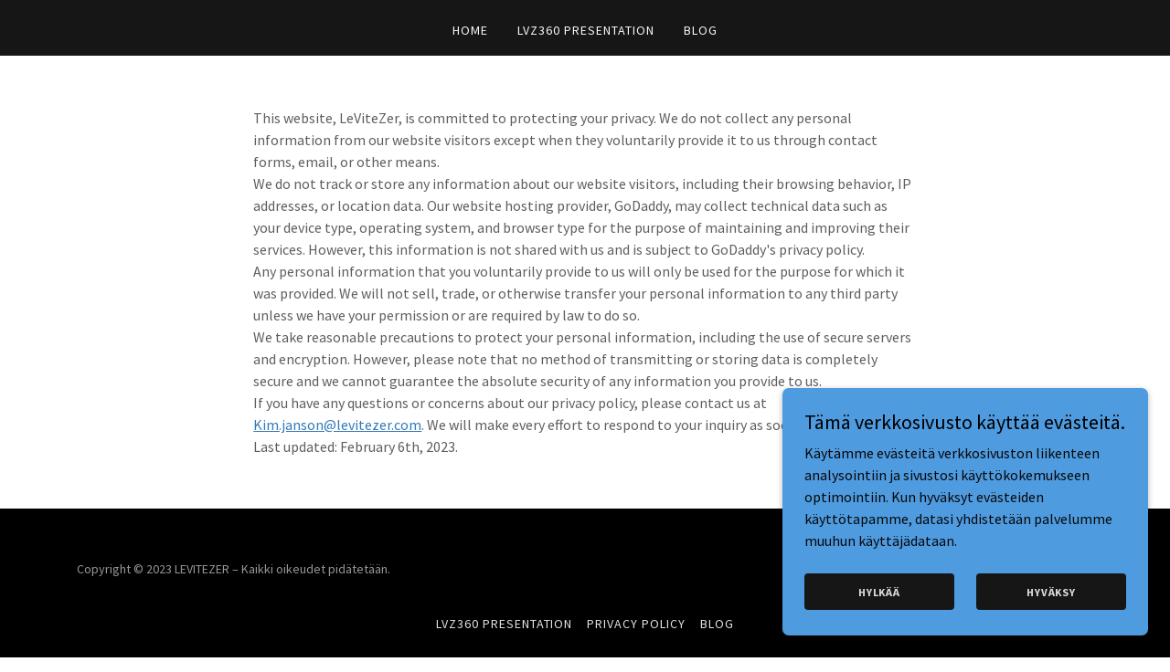

--- FILE ---
content_type: text/html;charset=utf-8
request_url: https://levitezer.com/privacy-policy
body_size: 11150
content:
<!DOCTYPE html><html lang="fi-FI"><head><link rel="icon" href="//img1.wsimg.com/isteam/ip/bbc8217d-510b-422e-bce6-e359138e3f13/favicon/1f03f1ff-7818-4d65-a99b-c473b9f1e304.png/:/rs=w:16,h:16,m" sizes="16x16"/><link rel="icon" href="//img1.wsimg.com/isteam/ip/bbc8217d-510b-422e-bce6-e359138e3f13/favicon/1f03f1ff-7818-4d65-a99b-c473b9f1e304.png/:/rs=w:24,h:24,m" sizes="24x24"/><link rel="icon" href="//img1.wsimg.com/isteam/ip/bbc8217d-510b-422e-bce6-e359138e3f13/favicon/1f03f1ff-7818-4d65-a99b-c473b9f1e304.png/:/rs=w:32,h:32,m" sizes="32x32"/><link rel="icon" href="//img1.wsimg.com/isteam/ip/bbc8217d-510b-422e-bce6-e359138e3f13/favicon/1f03f1ff-7818-4d65-a99b-c473b9f1e304.png/:/rs=w:48,h:48,m" sizes="48x48"/><link rel="icon" href="//img1.wsimg.com/isteam/ip/bbc8217d-510b-422e-bce6-e359138e3f13/favicon/1f03f1ff-7818-4d65-a99b-c473b9f1e304.png/:/rs=w:64,h:64,m" sizes="64x64"/><meta charSet="utf-8"/><meta http-equiv="X-UA-Compatible" content="IE=edge"/><meta name="viewport" content="width=device-width, initial-scale=1"/><title>LEVITEZER</title><meta name="author" content="LEVITEZER"/><meta name="generator" content="Starfield Technologies; Go Daddy Website Builder 8.0.0000"/><link rel="manifest" href="/manifest.webmanifest"/><link rel="apple-touch-icon" sizes="57x57" href="//img1.wsimg.com/isteam/ip/bbc8217d-510b-422e-bce6-e359138e3f13/favicon/1f03f1ff-7818-4d65-a99b-c473b9f1e304.png/:/rs=w:57,h:57,m"/><link rel="apple-touch-icon" sizes="60x60" href="//img1.wsimg.com/isteam/ip/bbc8217d-510b-422e-bce6-e359138e3f13/favicon/1f03f1ff-7818-4d65-a99b-c473b9f1e304.png/:/rs=w:60,h:60,m"/><link rel="apple-touch-icon" sizes="72x72" href="//img1.wsimg.com/isteam/ip/bbc8217d-510b-422e-bce6-e359138e3f13/favicon/1f03f1ff-7818-4d65-a99b-c473b9f1e304.png/:/rs=w:72,h:72,m"/><link rel="apple-touch-icon" sizes="114x114" href="//img1.wsimg.com/isteam/ip/bbc8217d-510b-422e-bce6-e359138e3f13/favicon/1f03f1ff-7818-4d65-a99b-c473b9f1e304.png/:/rs=w:114,h:114,m"/><link rel="apple-touch-icon" sizes="120x120" href="//img1.wsimg.com/isteam/ip/bbc8217d-510b-422e-bce6-e359138e3f13/favicon/1f03f1ff-7818-4d65-a99b-c473b9f1e304.png/:/rs=w:120,h:120,m"/><link rel="apple-touch-icon" sizes="144x144" href="//img1.wsimg.com/isteam/ip/bbc8217d-510b-422e-bce6-e359138e3f13/favicon/1f03f1ff-7818-4d65-a99b-c473b9f1e304.png/:/rs=w:144,h:144,m"/><link rel="apple-touch-icon" sizes="152x152" href="//img1.wsimg.com/isteam/ip/bbc8217d-510b-422e-bce6-e359138e3f13/favicon/1f03f1ff-7818-4d65-a99b-c473b9f1e304.png/:/rs=w:152,h:152,m"/><link rel="apple-touch-icon" sizes="180x180" href="//img1.wsimg.com/isteam/ip/bbc8217d-510b-422e-bce6-e359138e3f13/favicon/1f03f1ff-7818-4d65-a99b-c473b9f1e304.png/:/rs=w:180,h:180,m"/><meta property="og:url" content="https://levitezer.com/privacy-policy"/>
<meta property="og:site_name" content="LEVITEZER"/>
<meta property="og:title" content="LEVITEZER"/>
<meta property="og:type" content="website"/>
<meta property="og:image" content="https://img1.wsimg.com/isteam/ip/bbc8217d-510b-422e-bce6-e359138e3f13/LVZ360_3.jpg"/>
<meta property="og:locale" content="fi_FI"/>
<meta name="twitter:card" content="summary"/>
<meta name="twitter:title" content="LEVITEZER"/>
<meta name="twitter:image" content="https://img1.wsimg.com/isteam/ip/bbc8217d-510b-422e-bce6-e359138e3f13/LVZ360_3.jpg"/>
<meta name="twitter:image:alt" content="LEVITEZER"/>
<meta name="theme-color" content="#4f9be0"/><style data-inline-fonts>/* cyrillic */
@font-face {
  font-family: 'Playfair Display';
  font-style: normal;
  font-weight: 400;
  font-display: swap;
  src: url(https://img1.wsimg.com/gfonts/s/playfairdisplay/v40/nuFiD-vYSZviVYUb_rj3ij__anPXDTjYgFE_.woff2) format('woff2');
  unicode-range: U+0301, U+0400-045F, U+0490-0491, U+04B0-04B1, U+2116;
}
/* vietnamese */
@font-face {
  font-family: 'Playfair Display';
  font-style: normal;
  font-weight: 400;
  font-display: swap;
  src: url(https://img1.wsimg.com/gfonts/s/playfairdisplay/v40/nuFiD-vYSZviVYUb_rj3ij__anPXDTPYgFE_.woff2) format('woff2');
  unicode-range: U+0102-0103, U+0110-0111, U+0128-0129, U+0168-0169, U+01A0-01A1, U+01AF-01B0, U+0300-0301, U+0303-0304, U+0308-0309, U+0323, U+0329, U+1EA0-1EF9, U+20AB;
}
/* latin-ext */
@font-face {
  font-family: 'Playfair Display';
  font-style: normal;
  font-weight: 400;
  font-display: swap;
  src: url(https://img1.wsimg.com/gfonts/s/playfairdisplay/v40/nuFiD-vYSZviVYUb_rj3ij__anPXDTLYgFE_.woff2) format('woff2');
  unicode-range: U+0100-02BA, U+02BD-02C5, U+02C7-02CC, U+02CE-02D7, U+02DD-02FF, U+0304, U+0308, U+0329, U+1D00-1DBF, U+1E00-1E9F, U+1EF2-1EFF, U+2020, U+20A0-20AB, U+20AD-20C0, U+2113, U+2C60-2C7F, U+A720-A7FF;
}
/* latin */
@font-face {
  font-family: 'Playfair Display';
  font-style: normal;
  font-weight: 400;
  font-display: swap;
  src: url(https://img1.wsimg.com/gfonts/s/playfairdisplay/v40/nuFiD-vYSZviVYUb_rj3ij__anPXDTzYgA.woff2) format('woff2');
  unicode-range: U+0000-00FF, U+0131, U+0152-0153, U+02BB-02BC, U+02C6, U+02DA, U+02DC, U+0304, U+0308, U+0329, U+2000-206F, U+20AC, U+2122, U+2191, U+2193, U+2212, U+2215, U+FEFF, U+FFFD;
}
/* cyrillic */
@font-face {
  font-family: 'Playfair Display';
  font-style: normal;
  font-weight: 700;
  font-display: swap;
  src: url(https://img1.wsimg.com/gfonts/s/playfairdisplay/v40/nuFiD-vYSZviVYUb_rj3ij__anPXDTjYgFE_.woff2) format('woff2');
  unicode-range: U+0301, U+0400-045F, U+0490-0491, U+04B0-04B1, U+2116;
}
/* vietnamese */
@font-face {
  font-family: 'Playfair Display';
  font-style: normal;
  font-weight: 700;
  font-display: swap;
  src: url(https://img1.wsimg.com/gfonts/s/playfairdisplay/v40/nuFiD-vYSZviVYUb_rj3ij__anPXDTPYgFE_.woff2) format('woff2');
  unicode-range: U+0102-0103, U+0110-0111, U+0128-0129, U+0168-0169, U+01A0-01A1, U+01AF-01B0, U+0300-0301, U+0303-0304, U+0308-0309, U+0323, U+0329, U+1EA0-1EF9, U+20AB;
}
/* latin-ext */
@font-face {
  font-family: 'Playfair Display';
  font-style: normal;
  font-weight: 700;
  font-display: swap;
  src: url(https://img1.wsimg.com/gfonts/s/playfairdisplay/v40/nuFiD-vYSZviVYUb_rj3ij__anPXDTLYgFE_.woff2) format('woff2');
  unicode-range: U+0100-02BA, U+02BD-02C5, U+02C7-02CC, U+02CE-02D7, U+02DD-02FF, U+0304, U+0308, U+0329, U+1D00-1DBF, U+1E00-1E9F, U+1EF2-1EFF, U+2020, U+20A0-20AB, U+20AD-20C0, U+2113, U+2C60-2C7F, U+A720-A7FF;
}
/* latin */
@font-face {
  font-family: 'Playfair Display';
  font-style: normal;
  font-weight: 700;
  font-display: swap;
  src: url(https://img1.wsimg.com/gfonts/s/playfairdisplay/v40/nuFiD-vYSZviVYUb_rj3ij__anPXDTzYgA.woff2) format('woff2');
  unicode-range: U+0000-00FF, U+0131, U+0152-0153, U+02BB-02BC, U+02C6, U+02DA, U+02DC, U+0304, U+0308, U+0329, U+2000-206F, U+20AC, U+2122, U+2191, U+2193, U+2212, U+2215, U+FEFF, U+FFFD;
}
/* cyrillic */
@font-face {
  font-family: 'Playfair Display';
  font-style: normal;
  font-weight: 900;
  font-display: swap;
  src: url(https://img1.wsimg.com/gfonts/s/playfairdisplay/v40/nuFiD-vYSZviVYUb_rj3ij__anPXDTjYgFE_.woff2) format('woff2');
  unicode-range: U+0301, U+0400-045F, U+0490-0491, U+04B0-04B1, U+2116;
}
/* vietnamese */
@font-face {
  font-family: 'Playfair Display';
  font-style: normal;
  font-weight: 900;
  font-display: swap;
  src: url(https://img1.wsimg.com/gfonts/s/playfairdisplay/v40/nuFiD-vYSZviVYUb_rj3ij__anPXDTPYgFE_.woff2) format('woff2');
  unicode-range: U+0102-0103, U+0110-0111, U+0128-0129, U+0168-0169, U+01A0-01A1, U+01AF-01B0, U+0300-0301, U+0303-0304, U+0308-0309, U+0323, U+0329, U+1EA0-1EF9, U+20AB;
}
/* latin-ext */
@font-face {
  font-family: 'Playfair Display';
  font-style: normal;
  font-weight: 900;
  font-display: swap;
  src: url(https://img1.wsimg.com/gfonts/s/playfairdisplay/v40/nuFiD-vYSZviVYUb_rj3ij__anPXDTLYgFE_.woff2) format('woff2');
  unicode-range: U+0100-02BA, U+02BD-02C5, U+02C7-02CC, U+02CE-02D7, U+02DD-02FF, U+0304, U+0308, U+0329, U+1D00-1DBF, U+1E00-1E9F, U+1EF2-1EFF, U+2020, U+20A0-20AB, U+20AD-20C0, U+2113, U+2C60-2C7F, U+A720-A7FF;
}
/* latin */
@font-face {
  font-family: 'Playfair Display';
  font-style: normal;
  font-weight: 900;
  font-display: swap;
  src: url(https://img1.wsimg.com/gfonts/s/playfairdisplay/v40/nuFiD-vYSZviVYUb_rj3ij__anPXDTzYgA.woff2) format('woff2');
  unicode-range: U+0000-00FF, U+0131, U+0152-0153, U+02BB-02BC, U+02C6, U+02DA, U+02DC, U+0304, U+0308, U+0329, U+2000-206F, U+20AC, U+2122, U+2191, U+2193, U+2212, U+2215, U+FEFF, U+FFFD;
}

/* cyrillic-ext */
@font-face {
  font-family: 'Source Sans Pro';
  font-style: italic;
  font-weight: 300;
  font-display: swap;
  src: url(https://img1.wsimg.com/gfonts/s/sourcesanspro/v23/6xKwdSBYKcSV-LCoeQqfX1RYOo3qPZZMkidh18Smxg.woff2) format('woff2');
  unicode-range: U+0460-052F, U+1C80-1C8A, U+20B4, U+2DE0-2DFF, U+A640-A69F, U+FE2E-FE2F;
}
/* cyrillic */
@font-face {
  font-family: 'Source Sans Pro';
  font-style: italic;
  font-weight: 300;
  font-display: swap;
  src: url(https://img1.wsimg.com/gfonts/s/sourcesanspro/v23/6xKwdSBYKcSV-LCoeQqfX1RYOo3qPZZMkido18Smxg.woff2) format('woff2');
  unicode-range: U+0301, U+0400-045F, U+0490-0491, U+04B0-04B1, U+2116;
}
/* greek-ext */
@font-face {
  font-family: 'Source Sans Pro';
  font-style: italic;
  font-weight: 300;
  font-display: swap;
  src: url(https://img1.wsimg.com/gfonts/s/sourcesanspro/v23/6xKwdSBYKcSV-LCoeQqfX1RYOo3qPZZMkidg18Smxg.woff2) format('woff2');
  unicode-range: U+1F00-1FFF;
}
/* greek */
@font-face {
  font-family: 'Source Sans Pro';
  font-style: italic;
  font-weight: 300;
  font-display: swap;
  src: url(https://img1.wsimg.com/gfonts/s/sourcesanspro/v23/6xKwdSBYKcSV-LCoeQqfX1RYOo3qPZZMkidv18Smxg.woff2) format('woff2');
  unicode-range: U+0370-0377, U+037A-037F, U+0384-038A, U+038C, U+038E-03A1, U+03A3-03FF;
}
/* vietnamese */
@font-face {
  font-family: 'Source Sans Pro';
  font-style: italic;
  font-weight: 300;
  font-display: swap;
  src: url(https://img1.wsimg.com/gfonts/s/sourcesanspro/v23/6xKwdSBYKcSV-LCoeQqfX1RYOo3qPZZMkidj18Smxg.woff2) format('woff2');
  unicode-range: U+0102-0103, U+0110-0111, U+0128-0129, U+0168-0169, U+01A0-01A1, U+01AF-01B0, U+0300-0301, U+0303-0304, U+0308-0309, U+0323, U+0329, U+1EA0-1EF9, U+20AB;
}
/* latin-ext */
@font-face {
  font-family: 'Source Sans Pro';
  font-style: italic;
  font-weight: 300;
  font-display: swap;
  src: url(https://img1.wsimg.com/gfonts/s/sourcesanspro/v23/6xKwdSBYKcSV-LCoeQqfX1RYOo3qPZZMkidi18Smxg.woff2) format('woff2');
  unicode-range: U+0100-02BA, U+02BD-02C5, U+02C7-02CC, U+02CE-02D7, U+02DD-02FF, U+0304, U+0308, U+0329, U+1D00-1DBF, U+1E00-1E9F, U+1EF2-1EFF, U+2020, U+20A0-20AB, U+20AD-20C0, U+2113, U+2C60-2C7F, U+A720-A7FF;
}
/* latin */
@font-face {
  font-family: 'Source Sans Pro';
  font-style: italic;
  font-weight: 300;
  font-display: swap;
  src: url(https://img1.wsimg.com/gfonts/s/sourcesanspro/v23/6xKwdSBYKcSV-LCoeQqfX1RYOo3qPZZMkids18Q.woff2) format('woff2');
  unicode-range: U+0000-00FF, U+0131, U+0152-0153, U+02BB-02BC, U+02C6, U+02DA, U+02DC, U+0304, U+0308, U+0329, U+2000-206F, U+20AC, U+2122, U+2191, U+2193, U+2212, U+2215, U+FEFF, U+FFFD;
}
/* cyrillic-ext */
@font-face {
  font-family: 'Source Sans Pro';
  font-style: italic;
  font-weight: 400;
  font-display: swap;
  src: url(https://img1.wsimg.com/gfonts/s/sourcesanspro/v23/6xK1dSBYKcSV-LCoeQqfX1RYOo3qPZ7qsDJT9g.woff2) format('woff2');
  unicode-range: U+0460-052F, U+1C80-1C8A, U+20B4, U+2DE0-2DFF, U+A640-A69F, U+FE2E-FE2F;
}
/* cyrillic */
@font-face {
  font-family: 'Source Sans Pro';
  font-style: italic;
  font-weight: 400;
  font-display: swap;
  src: url(https://img1.wsimg.com/gfonts/s/sourcesanspro/v23/6xK1dSBYKcSV-LCoeQqfX1RYOo3qPZ7jsDJT9g.woff2) format('woff2');
  unicode-range: U+0301, U+0400-045F, U+0490-0491, U+04B0-04B1, U+2116;
}
/* greek-ext */
@font-face {
  font-family: 'Source Sans Pro';
  font-style: italic;
  font-weight: 400;
  font-display: swap;
  src: url(https://img1.wsimg.com/gfonts/s/sourcesanspro/v23/6xK1dSBYKcSV-LCoeQqfX1RYOo3qPZ7rsDJT9g.woff2) format('woff2');
  unicode-range: U+1F00-1FFF;
}
/* greek */
@font-face {
  font-family: 'Source Sans Pro';
  font-style: italic;
  font-weight: 400;
  font-display: swap;
  src: url(https://img1.wsimg.com/gfonts/s/sourcesanspro/v23/6xK1dSBYKcSV-LCoeQqfX1RYOo3qPZ7ksDJT9g.woff2) format('woff2');
  unicode-range: U+0370-0377, U+037A-037F, U+0384-038A, U+038C, U+038E-03A1, U+03A3-03FF;
}
/* vietnamese */
@font-face {
  font-family: 'Source Sans Pro';
  font-style: italic;
  font-weight: 400;
  font-display: swap;
  src: url(https://img1.wsimg.com/gfonts/s/sourcesanspro/v23/6xK1dSBYKcSV-LCoeQqfX1RYOo3qPZ7osDJT9g.woff2) format('woff2');
  unicode-range: U+0102-0103, U+0110-0111, U+0128-0129, U+0168-0169, U+01A0-01A1, U+01AF-01B0, U+0300-0301, U+0303-0304, U+0308-0309, U+0323, U+0329, U+1EA0-1EF9, U+20AB;
}
/* latin-ext */
@font-face {
  font-family: 'Source Sans Pro';
  font-style: italic;
  font-weight: 400;
  font-display: swap;
  src: url(https://img1.wsimg.com/gfonts/s/sourcesanspro/v23/6xK1dSBYKcSV-LCoeQqfX1RYOo3qPZ7psDJT9g.woff2) format('woff2');
  unicode-range: U+0100-02BA, U+02BD-02C5, U+02C7-02CC, U+02CE-02D7, U+02DD-02FF, U+0304, U+0308, U+0329, U+1D00-1DBF, U+1E00-1E9F, U+1EF2-1EFF, U+2020, U+20A0-20AB, U+20AD-20C0, U+2113, U+2C60-2C7F, U+A720-A7FF;
}
/* latin */
@font-face {
  font-family: 'Source Sans Pro';
  font-style: italic;
  font-weight: 400;
  font-display: swap;
  src: url(https://img1.wsimg.com/gfonts/s/sourcesanspro/v23/6xK1dSBYKcSV-LCoeQqfX1RYOo3qPZ7nsDI.woff2) format('woff2');
  unicode-range: U+0000-00FF, U+0131, U+0152-0153, U+02BB-02BC, U+02C6, U+02DA, U+02DC, U+0304, U+0308, U+0329, U+2000-206F, U+20AC, U+2122, U+2191, U+2193, U+2212, U+2215, U+FEFF, U+FFFD;
}
/* cyrillic-ext */
@font-face {
  font-family: 'Source Sans Pro';
  font-style: italic;
  font-weight: 700;
  font-display: swap;
  src: url(https://img1.wsimg.com/gfonts/s/sourcesanspro/v23/6xKwdSBYKcSV-LCoeQqfX1RYOo3qPZZclSdh18Smxg.woff2) format('woff2');
  unicode-range: U+0460-052F, U+1C80-1C8A, U+20B4, U+2DE0-2DFF, U+A640-A69F, U+FE2E-FE2F;
}
/* cyrillic */
@font-face {
  font-family: 'Source Sans Pro';
  font-style: italic;
  font-weight: 700;
  font-display: swap;
  src: url(https://img1.wsimg.com/gfonts/s/sourcesanspro/v23/6xKwdSBYKcSV-LCoeQqfX1RYOo3qPZZclSdo18Smxg.woff2) format('woff2');
  unicode-range: U+0301, U+0400-045F, U+0490-0491, U+04B0-04B1, U+2116;
}
/* greek-ext */
@font-face {
  font-family: 'Source Sans Pro';
  font-style: italic;
  font-weight: 700;
  font-display: swap;
  src: url(https://img1.wsimg.com/gfonts/s/sourcesanspro/v23/6xKwdSBYKcSV-LCoeQqfX1RYOo3qPZZclSdg18Smxg.woff2) format('woff2');
  unicode-range: U+1F00-1FFF;
}
/* greek */
@font-face {
  font-family: 'Source Sans Pro';
  font-style: italic;
  font-weight: 700;
  font-display: swap;
  src: url(https://img1.wsimg.com/gfonts/s/sourcesanspro/v23/6xKwdSBYKcSV-LCoeQqfX1RYOo3qPZZclSdv18Smxg.woff2) format('woff2');
  unicode-range: U+0370-0377, U+037A-037F, U+0384-038A, U+038C, U+038E-03A1, U+03A3-03FF;
}
/* vietnamese */
@font-face {
  font-family: 'Source Sans Pro';
  font-style: italic;
  font-weight: 700;
  font-display: swap;
  src: url(https://img1.wsimg.com/gfonts/s/sourcesanspro/v23/6xKwdSBYKcSV-LCoeQqfX1RYOo3qPZZclSdj18Smxg.woff2) format('woff2');
  unicode-range: U+0102-0103, U+0110-0111, U+0128-0129, U+0168-0169, U+01A0-01A1, U+01AF-01B0, U+0300-0301, U+0303-0304, U+0308-0309, U+0323, U+0329, U+1EA0-1EF9, U+20AB;
}
/* latin-ext */
@font-face {
  font-family: 'Source Sans Pro';
  font-style: italic;
  font-weight: 700;
  font-display: swap;
  src: url(https://img1.wsimg.com/gfonts/s/sourcesanspro/v23/6xKwdSBYKcSV-LCoeQqfX1RYOo3qPZZclSdi18Smxg.woff2) format('woff2');
  unicode-range: U+0100-02BA, U+02BD-02C5, U+02C7-02CC, U+02CE-02D7, U+02DD-02FF, U+0304, U+0308, U+0329, U+1D00-1DBF, U+1E00-1E9F, U+1EF2-1EFF, U+2020, U+20A0-20AB, U+20AD-20C0, U+2113, U+2C60-2C7F, U+A720-A7FF;
}
/* latin */
@font-face {
  font-family: 'Source Sans Pro';
  font-style: italic;
  font-weight: 700;
  font-display: swap;
  src: url(https://img1.wsimg.com/gfonts/s/sourcesanspro/v23/6xKwdSBYKcSV-LCoeQqfX1RYOo3qPZZclSds18Q.woff2) format('woff2');
  unicode-range: U+0000-00FF, U+0131, U+0152-0153, U+02BB-02BC, U+02C6, U+02DA, U+02DC, U+0304, U+0308, U+0329, U+2000-206F, U+20AC, U+2122, U+2191, U+2193, U+2212, U+2215, U+FEFF, U+FFFD;
}
/* cyrillic-ext */
@font-face {
  font-family: 'Source Sans Pro';
  font-style: normal;
  font-weight: 300;
  font-display: swap;
  src: url(https://img1.wsimg.com/gfonts/s/sourcesanspro/v23/6xKydSBYKcSV-LCoeQqfX1RYOo3ik4zwmhduz8A.woff2) format('woff2');
  unicode-range: U+0460-052F, U+1C80-1C8A, U+20B4, U+2DE0-2DFF, U+A640-A69F, U+FE2E-FE2F;
}
/* cyrillic */
@font-face {
  font-family: 'Source Sans Pro';
  font-style: normal;
  font-weight: 300;
  font-display: swap;
  src: url(https://img1.wsimg.com/gfonts/s/sourcesanspro/v23/6xKydSBYKcSV-LCoeQqfX1RYOo3ik4zwkxduz8A.woff2) format('woff2');
  unicode-range: U+0301, U+0400-045F, U+0490-0491, U+04B0-04B1, U+2116;
}
/* greek-ext */
@font-face {
  font-family: 'Source Sans Pro';
  font-style: normal;
  font-weight: 300;
  font-display: swap;
  src: url(https://img1.wsimg.com/gfonts/s/sourcesanspro/v23/6xKydSBYKcSV-LCoeQqfX1RYOo3ik4zwmxduz8A.woff2) format('woff2');
  unicode-range: U+1F00-1FFF;
}
/* greek */
@font-face {
  font-family: 'Source Sans Pro';
  font-style: normal;
  font-weight: 300;
  font-display: swap;
  src: url(https://img1.wsimg.com/gfonts/s/sourcesanspro/v23/6xKydSBYKcSV-LCoeQqfX1RYOo3ik4zwlBduz8A.woff2) format('woff2');
  unicode-range: U+0370-0377, U+037A-037F, U+0384-038A, U+038C, U+038E-03A1, U+03A3-03FF;
}
/* vietnamese */
@font-face {
  font-family: 'Source Sans Pro';
  font-style: normal;
  font-weight: 300;
  font-display: swap;
  src: url(https://img1.wsimg.com/gfonts/s/sourcesanspro/v23/6xKydSBYKcSV-LCoeQqfX1RYOo3ik4zwmBduz8A.woff2) format('woff2');
  unicode-range: U+0102-0103, U+0110-0111, U+0128-0129, U+0168-0169, U+01A0-01A1, U+01AF-01B0, U+0300-0301, U+0303-0304, U+0308-0309, U+0323, U+0329, U+1EA0-1EF9, U+20AB;
}
/* latin-ext */
@font-face {
  font-family: 'Source Sans Pro';
  font-style: normal;
  font-weight: 300;
  font-display: swap;
  src: url(https://img1.wsimg.com/gfonts/s/sourcesanspro/v23/6xKydSBYKcSV-LCoeQqfX1RYOo3ik4zwmRduz8A.woff2) format('woff2');
  unicode-range: U+0100-02BA, U+02BD-02C5, U+02C7-02CC, U+02CE-02D7, U+02DD-02FF, U+0304, U+0308, U+0329, U+1D00-1DBF, U+1E00-1E9F, U+1EF2-1EFF, U+2020, U+20A0-20AB, U+20AD-20C0, U+2113, U+2C60-2C7F, U+A720-A7FF;
}
/* latin */
@font-face {
  font-family: 'Source Sans Pro';
  font-style: normal;
  font-weight: 300;
  font-display: swap;
  src: url(https://img1.wsimg.com/gfonts/s/sourcesanspro/v23/6xKydSBYKcSV-LCoeQqfX1RYOo3ik4zwlxdu.woff2) format('woff2');
  unicode-range: U+0000-00FF, U+0131, U+0152-0153, U+02BB-02BC, U+02C6, U+02DA, U+02DC, U+0304, U+0308, U+0329, U+2000-206F, U+20AC, U+2122, U+2191, U+2193, U+2212, U+2215, U+FEFF, U+FFFD;
}
/* cyrillic-ext */
@font-face {
  font-family: 'Source Sans Pro';
  font-style: normal;
  font-weight: 400;
  font-display: swap;
  src: url(https://img1.wsimg.com/gfonts/s/sourcesanspro/v23/6xK3dSBYKcSV-LCoeQqfX1RYOo3qNa7lqDY.woff2) format('woff2');
  unicode-range: U+0460-052F, U+1C80-1C8A, U+20B4, U+2DE0-2DFF, U+A640-A69F, U+FE2E-FE2F;
}
/* cyrillic */
@font-face {
  font-family: 'Source Sans Pro';
  font-style: normal;
  font-weight: 400;
  font-display: swap;
  src: url(https://img1.wsimg.com/gfonts/s/sourcesanspro/v23/6xK3dSBYKcSV-LCoeQqfX1RYOo3qPK7lqDY.woff2) format('woff2');
  unicode-range: U+0301, U+0400-045F, U+0490-0491, U+04B0-04B1, U+2116;
}
/* greek-ext */
@font-face {
  font-family: 'Source Sans Pro';
  font-style: normal;
  font-weight: 400;
  font-display: swap;
  src: url(https://img1.wsimg.com/gfonts/s/sourcesanspro/v23/6xK3dSBYKcSV-LCoeQqfX1RYOo3qNK7lqDY.woff2) format('woff2');
  unicode-range: U+1F00-1FFF;
}
/* greek */
@font-face {
  font-family: 'Source Sans Pro';
  font-style: normal;
  font-weight: 400;
  font-display: swap;
  src: url(https://img1.wsimg.com/gfonts/s/sourcesanspro/v23/6xK3dSBYKcSV-LCoeQqfX1RYOo3qO67lqDY.woff2) format('woff2');
  unicode-range: U+0370-0377, U+037A-037F, U+0384-038A, U+038C, U+038E-03A1, U+03A3-03FF;
}
/* vietnamese */
@font-face {
  font-family: 'Source Sans Pro';
  font-style: normal;
  font-weight: 400;
  font-display: swap;
  src: url(https://img1.wsimg.com/gfonts/s/sourcesanspro/v23/6xK3dSBYKcSV-LCoeQqfX1RYOo3qN67lqDY.woff2) format('woff2');
  unicode-range: U+0102-0103, U+0110-0111, U+0128-0129, U+0168-0169, U+01A0-01A1, U+01AF-01B0, U+0300-0301, U+0303-0304, U+0308-0309, U+0323, U+0329, U+1EA0-1EF9, U+20AB;
}
/* latin-ext */
@font-face {
  font-family: 'Source Sans Pro';
  font-style: normal;
  font-weight: 400;
  font-display: swap;
  src: url(https://img1.wsimg.com/gfonts/s/sourcesanspro/v23/6xK3dSBYKcSV-LCoeQqfX1RYOo3qNq7lqDY.woff2) format('woff2');
  unicode-range: U+0100-02BA, U+02BD-02C5, U+02C7-02CC, U+02CE-02D7, U+02DD-02FF, U+0304, U+0308, U+0329, U+1D00-1DBF, U+1E00-1E9F, U+1EF2-1EFF, U+2020, U+20A0-20AB, U+20AD-20C0, U+2113, U+2C60-2C7F, U+A720-A7FF;
}
/* latin */
@font-face {
  font-family: 'Source Sans Pro';
  font-style: normal;
  font-weight: 400;
  font-display: swap;
  src: url(https://img1.wsimg.com/gfonts/s/sourcesanspro/v23/6xK3dSBYKcSV-LCoeQqfX1RYOo3qOK7l.woff2) format('woff2');
  unicode-range: U+0000-00FF, U+0131, U+0152-0153, U+02BB-02BC, U+02C6, U+02DA, U+02DC, U+0304, U+0308, U+0329, U+2000-206F, U+20AC, U+2122, U+2191, U+2193, U+2212, U+2215, U+FEFF, U+FFFD;
}
/* cyrillic-ext */
@font-face {
  font-family: 'Source Sans Pro';
  font-style: normal;
  font-weight: 700;
  font-display: swap;
  src: url(https://img1.wsimg.com/gfonts/s/sourcesanspro/v23/6xKydSBYKcSV-LCoeQqfX1RYOo3ig4vwmhduz8A.woff2) format('woff2');
  unicode-range: U+0460-052F, U+1C80-1C8A, U+20B4, U+2DE0-2DFF, U+A640-A69F, U+FE2E-FE2F;
}
/* cyrillic */
@font-face {
  font-family: 'Source Sans Pro';
  font-style: normal;
  font-weight: 700;
  font-display: swap;
  src: url(https://img1.wsimg.com/gfonts/s/sourcesanspro/v23/6xKydSBYKcSV-LCoeQqfX1RYOo3ig4vwkxduz8A.woff2) format('woff2');
  unicode-range: U+0301, U+0400-045F, U+0490-0491, U+04B0-04B1, U+2116;
}
/* greek-ext */
@font-face {
  font-family: 'Source Sans Pro';
  font-style: normal;
  font-weight: 700;
  font-display: swap;
  src: url(https://img1.wsimg.com/gfonts/s/sourcesanspro/v23/6xKydSBYKcSV-LCoeQqfX1RYOo3ig4vwmxduz8A.woff2) format('woff2');
  unicode-range: U+1F00-1FFF;
}
/* greek */
@font-face {
  font-family: 'Source Sans Pro';
  font-style: normal;
  font-weight: 700;
  font-display: swap;
  src: url(https://img1.wsimg.com/gfonts/s/sourcesanspro/v23/6xKydSBYKcSV-LCoeQqfX1RYOo3ig4vwlBduz8A.woff2) format('woff2');
  unicode-range: U+0370-0377, U+037A-037F, U+0384-038A, U+038C, U+038E-03A1, U+03A3-03FF;
}
/* vietnamese */
@font-face {
  font-family: 'Source Sans Pro';
  font-style: normal;
  font-weight: 700;
  font-display: swap;
  src: url(https://img1.wsimg.com/gfonts/s/sourcesanspro/v23/6xKydSBYKcSV-LCoeQqfX1RYOo3ig4vwmBduz8A.woff2) format('woff2');
  unicode-range: U+0102-0103, U+0110-0111, U+0128-0129, U+0168-0169, U+01A0-01A1, U+01AF-01B0, U+0300-0301, U+0303-0304, U+0308-0309, U+0323, U+0329, U+1EA0-1EF9, U+20AB;
}
/* latin-ext */
@font-face {
  font-family: 'Source Sans Pro';
  font-style: normal;
  font-weight: 700;
  font-display: swap;
  src: url(https://img1.wsimg.com/gfonts/s/sourcesanspro/v23/6xKydSBYKcSV-LCoeQqfX1RYOo3ig4vwmRduz8A.woff2) format('woff2');
  unicode-range: U+0100-02BA, U+02BD-02C5, U+02C7-02CC, U+02CE-02D7, U+02DD-02FF, U+0304, U+0308, U+0329, U+1D00-1DBF, U+1E00-1E9F, U+1EF2-1EFF, U+2020, U+20A0-20AB, U+20AD-20C0, U+2113, U+2C60-2C7F, U+A720-A7FF;
}
/* latin */
@font-face {
  font-family: 'Source Sans Pro';
  font-style: normal;
  font-weight: 700;
  font-display: swap;
  src: url(https://img1.wsimg.com/gfonts/s/sourcesanspro/v23/6xKydSBYKcSV-LCoeQqfX1RYOo3ig4vwlxdu.woff2) format('woff2');
  unicode-range: U+0000-00FF, U+0131, U+0152-0153, U+02BB-02BC, U+02C6, U+02DA, U+02DC, U+0304, U+0308, U+0329, U+2000-206F, U+20AC, U+2122, U+2191, U+2193, U+2212, U+2215, U+FEFF, U+FFFD;
}
</style><style>.x{-ms-text-size-adjust:100%;-webkit-text-size-adjust:100%;-webkit-tap-highlight-color:rgba(0,0,0,0);margin:0;box-sizing:border-box}.x *,.x :after,.x :before{box-sizing:inherit}.x-el a[href^="mailto:"]:not(.x-el),.x-el a[href^="tel:"]:not(.x-el){color:inherit;font-size:inherit;text-decoration:inherit}.x-el-article,.x-el-aside,.x-el-details,.x-el-figcaption,.x-el-figure,.x-el-footer,.x-el-header,.x-el-hgroup,.x-el-main,.x-el-menu,.x-el-nav,.x-el-section,.x-el-summary{display:block}.x-el-audio,.x-el-canvas,.x-el-progress,.x-el-video{display:inline-block;vertical-align:baseline}.x-el-audio:not([controls]){display:none;height:0}.x-el-template{display:none}.x-el-a{background-color:transparent;color:inherit}.x-el-a:active,.x-el-a:hover{outline:0}.x-el-abbr[title]{border-bottom:1px dotted}.x-el-b,.x-el-strong{font-weight:700}.x-el-dfn{font-style:italic}.x-el-mark{background:#ff0;color:#000}.x-el-small{font-size:80%}.x-el-sub,.x-el-sup{font-size:75%;line-height:0;position:relative;vertical-align:baseline}.x-el-sup{top:-.5em}.x-el-sub{bottom:-.25em}.x-el-img{vertical-align:middle;border:0}.x-el-svg:not(:root){overflow:hidden}.x-el-figure{margin:0}.x-el-hr{box-sizing:content-box;height:0}.x-el-pre{overflow:auto}.x-el-code,.x-el-kbd,.x-el-pre,.x-el-samp{font-family:monospace,monospace;font-size:1em}.x-el-button,.x-el-input,.x-el-optgroup,.x-el-select,.x-el-textarea{color:inherit;font:inherit;margin:0}.x-el-button{overflow:visible}.x-el-button,.x-el-select{text-transform:none}.x-el-button,.x-el-input[type=button],.x-el-input[type=reset],.x-el-input[type=submit]{-webkit-appearance:button;cursor:pointer}.x-el-button[disabled],.x-el-input[disabled]{cursor:default}.x-el-button::-moz-focus-inner,.x-el-input::-moz-focus-inner{border:0;padding:0}.x-el-input{line-height:normal}.x-el-input[type=checkbox],.x-el-input[type=radio]{box-sizing:border-box;padding:0}.x-el-input[type=number]::-webkit-inner-spin-button,.x-el-input[type=number]::-webkit-outer-spin-button{height:auto}.x-el-input[type=search]{-webkit-appearance:textfield;box-sizing:content-box}.x-el-input[type=search]::-webkit-search-cancel-button,.x-el-input[type=search]::-webkit-search-decoration{-webkit-appearance:none}.x-el-textarea{border:0}.x-el-fieldset{border:1px solid silver;margin:0 2px;padding:.35em .625em .75em}.x-el-legend{border:0;padding:0}.x-el-textarea{overflow:auto}.x-el-optgroup{font-weight:700}.x-el-table{border-collapse:collapse;border-spacing:0}.x-el-td,.x-el-th{padding:0}.x{-webkit-font-smoothing:antialiased}.x-el-hr{border:0}.x-el-fieldset,.x-el-input,.x-el-select,.x-el-textarea{margin-top:0;margin-bottom:0}.x-el-fieldset,.x-el-input[type=email],.x-el-input[type=text],.x-el-textarea{width:100%}.x-el-label{vertical-align:middle}.x-el-input{border-style:none;padding:.5em;vertical-align:middle}.x-el-select:not([multiple]){vertical-align:middle}.x-el-textarea{line-height:1.75;padding:.5em}.x-el.d-none{display:none!important}.sideline-footer{margin-top:auto}.disable-scroll{touch-action:none;overflow:hidden;position:fixed;max-width:100vw}@-webkit-keyframes loaderscale{0%{transform:scale(1);opacity:1}45%{transform:scale(.1);opacity:.7}80%{transform:scale(1);opacity:1}}@keyframes loaderscale{0%{transform:scale(1);opacity:1}45%{transform:scale(.1);opacity:.7}80%{transform:scale(1);opacity:1}}.x-loader svg{display:inline-block}.x-loader svg:first-child{-webkit-animation:loaderscale .75s cubic-bezier(.2,.68,.18,1.08) -.24s infinite;animation:loaderscale .75s cubic-bezier(.2,.68,.18,1.08) -.24s infinite}.x-loader svg:nth-child(2){-webkit-animation:loaderscale .75s cubic-bezier(.2,.68,.18,1.08) -.12s infinite;animation:loaderscale .75s cubic-bezier(.2,.68,.18,1.08) -.12s infinite}.x-loader svg:nth-child(3){-webkit-animation:loaderscale .75s cubic-bezier(.2,.68,.18,1.08) 0s infinite;animation:loaderscale .75s cubic-bezier(.2,.68,.18,1.08) 0s infinite}.x-icon>svg{transition:transform .33s ease-in-out}.x-icon>svg.rotate-90{transform:rotate(-90deg)}.x-icon>svg.rotate90{transform:rotate(90deg)}.x-icon>svg.rotate-180{transform:rotate(-180deg)}.x-icon>svg.rotate180{transform:rotate(180deg)}.x-rt ol,.x-rt ul{text-align:left}.x-rt p{margin:0}.mte-inline-block{display:inline-block}@media only screen and (min-device-width:1025px){:root select,_::-webkit-full-page-media,_:future{font-family:sans-serif!important}}

</style>
<style>/*
This license can also be found at this permalink: https://www.fontsquirrel.com/license/indigo

This Font Software is licensed under the SIL Open Font License, Version 1.1.
This license is copied below, and is also available with a FAQ at: http://scripts.sil.org/OFL

—————————————————————————————-
SIL OPEN FONT LICENSE Version 1.1 - 26 February 2007
—————————————————————————————-
*/
@import url('//img1.wsimg.com/blobby/go/font/indigo-outline/indigo-outline.css');
/*
Copyright 2017 The Playfair Display Project Authors (https://github.com/clauseggers/Playfair-Display), with Reserved Font Name "Playfair Display".

This Font Software is licensed under the SIL Open Font License, Version 1.1.
This license is copied below, and is also available with a FAQ at: http://scripts.sil.org/OFL

—————————————————————————————-
SIL OPEN FONT LICENSE Version 1.1 - 26 February 2007
—————————————————————————————-
*/

/*
Copyright 2010, 2012, 2014 Adobe Systems Incorporated (http://www.adobe.com/), with Reserved Font Name Source.

This Font Software is licensed under the SIL Open Font License, Version 1.1.
This license is copied below, and is also available with a FAQ at: http://scripts.sil.org/OFL

—————————————————————————————-
SIL OPEN FONT LICENSE Version 1.1 - 26 February 2007
—————————————————————————————-
*/
</style>
<style data-glamor="cxs-default-sheet">.x .c1-1{letter-spacing:normal}.x .c1-2{text-transform:none}.x .c1-3{background-color:rgb(255, 255, 255)}.x .c1-4{width:100%}.x .c1-5 > div{position:relative}.x .c1-6 > div{overflow:hidden}.x .c1-7 > div{margin-top:auto}.x .c1-8 > div{margin-right:auto}.x .c1-9 > div{margin-bottom:auto}.x .c1-a > div{margin-left:auto}.x .c1-b{font-family:'Source Sans Pro', arial, sans-serif}.x .c1-c{font-size:16px}.x .c1-h{background-color:rgb(22, 22, 22)}.x .c1-i{padding-top:56px}.x .c1-j{padding-bottom:56px}.x .c1-k{overflow:visible}.x .c1-l{padding:0px !important}.x .c1-o{z-index:3}.x .c1-p .sticky-animate{background-color:rgba(22, 22, 22, 0.9)}.x .c1-q .sticky-animate hr{opacity:0 !important}.x .c1-r{transition:background .3s}.x .c1-s{position:relative}.x .c1-t{padding-top:24px}.x .c1-u{padding-bottom:24px}.x .c1-v{padding-left:24px}.x .c1-w{padding-right:24px}.x .c1-x{background-color:rgba(22, 22, 22, 0.25)}.x .c1-y{z-index:auto}.x .c1-13{align-items:center}.x .c1-14{flex-wrap:nowrap}.x .c1-15{display:flex}.x .c1-16{margin-top:0px}.x .c1-17{margin-right:0px}.x .c1-18{margin-bottom:0px}.x .c1-19{margin-left:0px}.x .c1-1a{[object -object]:0px}.x .c1-1c{width:15%}.x .c1-1d{padding-right:0px}.x .c1-1e{padding-left:0px}.x .c1-1f{letter-spacing:inherit}.x .c1-1g{text-transform:inherit}.x .c1-1h{text-decoration:none}.x .c1-1i{word-wrap:break-word}.x .c1-1j{overflow-wrap:break-word}.x .c1-1k{cursor:pointer}.x .c1-1l{justify-content:flex-start}.x .c1-1m{border-top:0px}.x .c1-1n{border-right:0px}.x .c1-1o{border-bottom:0px}.x .c1-1p{border-left:0px}.x .c1-1q{color:rgb(247, 247, 247)}.x .c1-1r{font-weight:inherit}.x .c1-1s:hover{color:rgb(79, 155, 224)}.x .c1-1t:active{color:rgb(201, 220, 248)}.x .c1-1u{color:inherit}.x .c1-1v{display:inline-block}.x .c1-1w{vertical-align:top}.x .c1-1x{padding-top:6px}.x .c1-1y{padding-right:6px}.x .c1-1z{padding-bottom:6px}.x .c1-20{padding-left:6px}.x .c1-21{width:70%}.x .c1-22{text-align:center}.x .c1-23{justify-content:center}.x .c1-24{padding-left:8px}.x .c1-25{padding-right:8px}.x .c1-26{justify-content:flex-end}.x .c1-27{margin-left:auto}.x .c1-28{margin-right:auto}.x .c1-29{max-width:100%}.x .c1-2a{display:none}.x .c1-2b{padding-top:0px}.x .c1-2c{padding-bottom:0px}.x .c1-2e{min-width:100%}.x .c1-2f{flex-basis:auto}.x .c1-2g{padding-top:5px}.x .c1-2h{line-height:24px}.x .c1-2i{-webkit-margin-before:0}.x .c1-2j{-webkit-margin-after:0}.x .c1-2k{-webkit-padding-start:0}.x .c1-2l{color:rgb(164, 164, 164)}.x .c1-2m{margin-bottom:none}.x .c1-2n{list-style:none}.x .c1-2o{padding-left:32px}.x .c1-2p{white-space:nowrap}.x .c1-2q{visibility:hidden}.x .c1-2r:first-child{margin-left:0}.x .c1-2s:first-child{padding-left:0}.x .c1-2t{letter-spacing:0.071em}.x .c1-2u{text-transform:uppercase}.x .c1-2v{display:block}.x .c1-2w{margin-left:-6px}.x .c1-2x{margin-right:-6px}.x .c1-2y{margin-top:-6px}.x .c1-2z{margin-bottom:-6px}.x .c1-30{font-size:14px}.x .c1-31{font-weight:400}.x .c1-32:hover{color:rgb(247, 247, 247)}.x .c1-33:active{color:rgb(247, 247, 247)}.x .c1-38{transition:transform .33s ease-in-out}.x .c1-39{transform:rotate(0deg)}.x .c1-3a{vertical-align:middle}.x .c1-3b{border-radius:4px}.x .c1-3c{box-shadow:0 3px 6px 3px rgba(0,0,0,0.24)}.x .c1-3d{padding-top:16px}.x .c1-3e{padding-bottom:16px}.x .c1-3f{padding-left:16px}.x .c1-3g{padding-right:16px}.x .c1-3h{position:absolute}.x .c1-3i{right:0px}.x .c1-3j{top:32px}.x .c1-3k{max-height:45vh}.x .c1-3l{overflow-y:auto}.x .c1-3m{z-index:1003}.x .c1-3p{text-align:left}.x .c1-3q:last-child{margin-bottom:0}.x .c1-3r{margin-top:8px}.x .c1-3s{margin-bottom:8px}.x .c1-3t{line-height:1.5}.x .c1-3u{position:fixed}.x .c1-3v{top:0px}.x .c1-3w{height:100%}.x .c1-3x{z-index:10002}.x .c1-3y{-webkit-overflow-scrolling:touch}.x .c1-3z{transform:translateX(-249vw)}.x .c1-40{overscroll-behavior:contain}.x .c1-41{box-shadow:0 2px 6px 0px rgba(0,0,0,0.2)}.x .c1-42{transition:transform .3s ease-in-out}.x .c1-43{overflow:hidden}.x .c1-44{flex-direction:column}.x .c1-45{line-height:1.3em}.x .c1-46{font-style:normal}.x .c1-47{top:15px}.x .c1-48{right:15px}.x .c1-49{font-size:28px}.x .c1-4e{overflow-x:hidden}.x .c1-4f{overscroll-behavior:none}.x .c1-4k{border-color:rgba(76, 76, 76, 0.5)}.x .c1-4l{border-bottom-width:1px}.x .c1-4m{border-bottom-style:solid}.x .c1-4n:last-child{border-bottom:0}.x .c1-4o{min-width:200px}.x .c1-4p{justify-content:space-between}.x .c1-4q{font-size:22px}.x .c1-4r:hover{color:rgb(155, 194, 242)}.x .c1-4s:active{color:rgb(79, 155, 224)}.x .c1-4y{box-sizing:border-box}.x .c1-4z{flex-direction:row}.x .c1-50{flex-wrap:wrap}.x .c1-51{margin-right:-12px}.x .c1-52{margin-bottom:-24px}.x .c1-53{margin-left:-12px}.x .c1-58{flex-grow:1}.x .c1-59{flex-shrink:1}.x .c1-5a{flex-basis:0%}.x .c1-5b{padding-right:12px}.x .c1-5c{padding-left:12px}.x .c1-5n{color:rgb(94, 94, 94)}.x .c1-5o{font-size:inherit !important}.x .c1-5p{font-weight:700}.x .c1-5q{line-height:inherit}.x .c1-5r{font-style:italic}.x .c1-5s{text-decoration:line-through}.x .c1-5t{text-decoration:underline}.x .c1-5u{display:inline}.x .c1-5v{font-size:unset}.x .c1-5w{color:rgb(50, 121, 186)}.x .c1-5x:hover{color:rgb(34, 73, 109)}.x .c1-5y:active{color:rgb(21, 50, 76)}.x .c1-5z{background-color:rgb(0, 0, 0)}.x .c1-60{flex-grow:3}.x .c1-61{flex-basis:100%}.x .c1-64{color:rgb(150, 150, 150)}.x .c1-66{margin-top:24px}.x .c1-69{margin-top:32px}.x .c1-6a{list-style-type:none}.x .c1-6d{padding-top:8px}.x .c1-6e{padding-bottom:8px}.x .c1-6f{color:rgb(226, 226, 226)}.x .c1-6g:hover{color:rgb(226, 226, 226)}.x .c1-6h:active{color:rgb(226, 226, 226)}.x .c1-6k{right:24px}.x .c1-6l{bottom:24px}.x .c1-6m{z-index:9999}.x .c1-6n{width:65px}.x .c1-6o{height:65px}.x .c1-6q{border-radius:50%}.x .c1-6r{background-color:rgb(79, 155, 224)}.x .c1-6s{box-shadow:0px 3px 18px rgba(0, 0, 0, 0.25)}.x .c1-6t{transform:translateZ(0)}.x .c1-6u{color:rgb(0, 0, 0)}.x .c1-6v{right:0px}.x .c1-6w{z-index:10000}.x .c1-6x{height:auto}.x .c1-6y{border-radius:0px}.x .c1-6z{transition:all 1s ease-in}.x .c1-70{box-shadow:0 2px 6px 0px rgba(0,0,0,0.3)}.x .c1-71{contain:content}.x .c1-72{bottom:-500px}.x .c1-7a{line-height:1.25}.x .c1-7b{max-height:300px}.x .c1-7c{color:rgb(7, 8, 8)}.x .c1-7e{margin-bottom:4px}.x .c1-7f{word-break:break-word}.x .c1-7g{flex-basis:50%}.x .c1-7h{border-style:none}.x .c1-7i{padding-top:4px}.x .c1-7j{padding-bottom:4px}.x .c1-7k{min-height:40px}.x .c1-7l{border-radius:4px}.x .c1-7m{color:rgb(219, 219, 219)}.x .c1-7n{text-shadow:none}.x .c1-7o{font-size:12px}.x .c1-7p:nth-child(2){margin-left:24px}.x .c1-7q:hover{background-color:rgb(0, 0, 0)}</style>
<style data-glamor="cxs-xs-sheet">@media (max-width: 767px){.x .c1-m{padding-top:40px}}@media (max-width: 767px){.x .c1-n{padding-bottom:40px}}@media (max-width: 767px){.x .c1-6b{display:flex}}@media (max-width: 767px){.x .c1-6c{flex-direction:column}}@media (max-width: 767px){.x .c1-6i{padding-top:4px}}@media (max-width: 767px){.x .c1-6j{padding-bottom:4px}}</style>
<style data-glamor="cxs-sm-sheet">@media (min-width: 768px){.x .c1-d{font-size:16px}}@media (min-width: 768px){.x .c1-34{font-size:14px}}@media (min-width: 768px) and (max-width: 1023px){.x .c1-3o{right:0px}}@media (min-width: 768px){.x .c1-4a{font-size:30px}}@media (min-width: 768px){.x .c1-4g{width:100%}}@media (min-width: 768px){.x .c1-4t{font-size:22px}}@media (min-width: 768px){.x .c1-54{margin-top:0}}@media (min-width: 768px){.x .c1-55{margin-right:-24px}}@media (min-width: 768px){.x .c1-56{margin-bottom:-48px}}@media (min-width: 768px){.x .c1-57{margin-left:-24px}}@media (min-width: 768px){.x .c1-5d{margin-left:8.333333333333332%}}@media (min-width: 768px){.x .c1-5e{flex-basis:83.33333333333334%}}@media (min-width: 768px){.x .c1-5f{max-width:83.33333333333334%}}@media (min-width: 768px){.x .c1-5g{padding-top:0}}@media (min-width: 768px){.x .c1-5h{padding-right:24px}}@media (min-width: 768px){.x .c1-5i{padding-bottom:48px}}@media (min-width: 768px){.x .c1-5j{padding-left:24px}}@media (min-width: 768px){.x .c1-73{width:400px}}@media (min-width: 768px){.x .c1-74{max-height:500px}}@media (min-width: 768px){.x .c1-75{border-radius:7px}}@media (min-width: 768px){.x .c1-76{margin-top:24px}}@media (min-width: 768px){.x .c1-77{margin-right:24px}}@media (min-width: 768px){.x .c1-78{margin-bottom:24px}}@media (min-width: 768px){.x .c1-79{margin-left:24px}}@media (min-width: 768px){.x .c1-7d{max-height:200px}}@media (min-width: 768px){.x .c1-7r{width:auto}}@media (min-width: 768px){.x .c1-7s{font-size:12px}}</style>
<style data-glamor="cxs-md-sheet">@media (min-width: 1024px){.x .c1-e{font-size:16px}}@media (min-width: 1024px){.x .c1-z{padding-top:16px}}@media (min-width: 1024px){.x .c1-10{padding-bottom:16px}}@media (min-width: 1024px){.x .c1-11{padding-left:24px}}@media (min-width: 1024px){.x .c1-12{padding-right:24px}}@media (min-width: 1024px){.x .c1-1b{display:none}}@media (min-width: 1024px){.x .c1-2d{display:flex}}@media (min-width: 1024px){.x .c1-35{font-size:14px}}@media (min-width: 1024px) and (max-width: 1279px){.x .c1-3n{right:0px}}@media (min-width: 1024px){.x .c1-4b{font-size:30px}}@media (min-width: 1024px){.x .c1-4h{width:984px}}@media (min-width: 1024px){.x .c1-4u{min-width:300px}}@media (min-width: 1024px){.x .c1-4v{font-size:22px}}@media (min-width: 1024px){.x .c1-5k{margin-left:16.666666666666664%}}@media (min-width: 1024px){.x .c1-5l{flex-basis:66.66666666666666%}}@media (min-width: 1024px){.x .c1-5m{max-width:66.66666666666666%}}@media (min-width: 1024px){.x .c1-62{flex-basis:0%}}@media (min-width: 1024px){.x .c1-63{max-width:none}}@media (min-width: 1024px){.x .c1-65{text-align:left}}@media (min-width: 1024px){.x .c1-67{text-align:right}}@media (min-width: 1024px){.x .c1-68{margin-top:0}}@media (min-width: 1024px){.x .c1-6p{z-index:9999}}@media (min-width: 1024px){.x .c1-7t{font-size:12px}}</style>
<style data-glamor="cxs-lg-sheet">@media (min-width: 1280px){.x .c1-f{font-size:16px}}@media (min-width: 1280px){.x .c1-36{font-size:14px}}@media (min-width: 1280px){.x .c1-4c{font-size:32px}}@media (min-width: 1280px){.x .c1-4i{width:1160px}}@media (min-width: 1280px){.x .c1-4w{font-size:22px}}@media (min-width: 1280px){.x .c1-7u{font-size:12px}}</style>
<style data-glamor="cxs-xl-sheet">@media (min-width: 1536px){.x .c1-g{font-size:18px}}@media (min-width: 1536px){.x .c1-37{font-size:16px}}@media (min-width: 1536px){.x .c1-4d{font-size:36px}}@media (min-width: 1536px){.x .c1-4j{width:1280px}}@media (min-width: 1536px){.x .c1-4x{font-size:24px}}@media (min-width: 1536px){.x .c1-7v{font-size:14px}}</style>
<style>.page-inner { background-color: rgb(0, 0, 0); min-height: 100vh; }</style>
<style>.grecaptcha-badge { visibility: hidden; }</style>
<script>"use strict";

if ('serviceWorker' in navigator) {
  window.addEventListener('load', function () {
    navigator.serviceWorker.register('/sw.js');
  });
}</script></head>
<body class="x  x-fonts-playfair-display x-fonts-source-sans-pro"><div id="layout-bbc-8217-d-510-b-422-e-bce-6-e-359138-e-3-f-13" class="layout layout-layout layout-layout-layout-13 locale-fi-FI lang-fi"><div data-ux="Page" id="page-35544" class="x-el x-el-div x-el c1-1 c1-2 c1-3 c1-4 c1-5 c1-6 c1-7 c1-8 c1-9 c1-a c1-b c1-c c1-d c1-e c1-f c1-g c1-1 c1-2 c1-b c1-c c1-d c1-e c1-f c1-g"><div data-ux="Block" class="x-el x-el-div page-inner c1-1 c1-2 c1-b c1-c c1-d c1-e c1-f c1-g"><div id="71a5b96d-5d09-4403-9988-2116efa4263f" class="widget widget-header widget-header-header-9"><div data-ux="Header" role="main" data-aid="HEADER_WIDGET" id="n-35545" class="x-el x-el-div x-el x-el c1-1 c1-2 c1-b c1-c c1-d c1-e c1-f c1-g c1-1 c1-2 c1-h c1-b c1-c c1-d c1-e c1-f c1-g c1-1 c1-2 c1-b c1-c c1-d c1-e c1-f c1-g"><div> <section data-ux="Section" data-aid="HEADER_SECTION" class="x-el x-el-section c1-1 c1-2 c1-h c1-i c1-j c1-k c1-l c1-b c1-c c1-m c1-n c1-d c1-e c1-f c1-g"><div data-ux="Block" class="x-el x-el-div c1-1 c1-2 c1-o c1-4 c1-h c1-b c1-c c1-d c1-e c1-f c1-g"><div id="header_stickynav-anchor35547"></div><div data-ux="Block" data-stickynav-wrapper="true" class="x-el x-el-div c1-1 c1-2 c1-p c1-q c1-b c1-c c1-d c1-e c1-f c1-g"><div data-ux="Block" data-stickynav="true" id="header_stickynav35546" class="x-el x-el-div c1-1 c1-2 c1-r c1-h c1-b c1-c c1-d c1-e c1-f c1-g"><nav data-ux="Block" class="x-el x-el-nav c1-1 c1-2 c1-s c1-t c1-u c1-v c1-w c1-x c1-y c1-b c1-c c1-d c1-z c1-10 c1-11 c1-12 c1-e c1-f c1-g"><div data-ux="Block" class="x-el x-el-div c1-1 c1-2 c1-13 c1-14 c1-4 c1-15 c1-16 c1-17 c1-18 c1-19 c1-1a c1-b c1-c c1-d c1-1b c1-e c1-f c1-g"><div data-ux="Block" class="x-el x-el-div c1-1 c1-2 c1-1c c1-1d c1-1e c1-b c1-c c1-d c1-e c1-f c1-g"><div data-ux="Element" id="bs-1" class="x-el x-el-div c1-1 c1-2 c1-b c1-c c1-d c1-e c1-f c1-g"><a rel="" role="button" aria-haspopup="menu" data-ux="LinkDropdown" data-toggle-ignore="true" id="35548" aria-expanded="false" toggleId="n-35545-navId-mobile" icon="hamburger" data-edit-interactive="true" data-aid="HAMBURGER_MENU_LINK" aria-label="Hamburger Site Navigation Icon" href="#" data-typography="LinkAlpha" class="x-el x-el-a c1-1f c1-1g c1-1h c1-1i c1-1j c1-15 c1-1k c1-13 c1-1l c1-1m c1-1n c1-1o c1-1p c1-1q c1-b c1-c c1-1r c1-1s c1-1t c1-d c1-1b c1-e c1-f c1-g" data-tccl="ux2.HEADER.header9.Section.Default.Link.Dropdown.35549.click,click"><svg viewBox="0 0 24 24" fill="currentColor" width="40px" height="40px" data-ux="IconHamburger" class="x-el x-el-svg c1-1 c1-2 c1-1u c1-1v c1-1w c1-1x c1-1y c1-1z c1-20 c1-b c1-c c1-d c1-e c1-f c1-g"><path fill-rule="evenodd" d="M19 8H5a1 1 0 1 1 0-2h14a1 1 0 0 1 0 2zm0 5.097H5a1 1 0 1 1 0-2h14a1 1 0 1 1 0 2zm0 5.25H5a1 1 0 1 1 0-2h14a1 1 0 1 1 0 2z"></path></svg></a></div></div><div data-ux="Block" class="x-el x-el-div c1-1 c1-2 c1-15 c1-21 c1-22 c1-23 c1-1j c1-24 c1-25 c1-b c1-c c1-d c1-e c1-f c1-g"></div><div data-ux="Block" class="x-el x-el-div c1-1 c1-2 c1-1c c1-1d c1-1e c1-15 c1-26 c1-b c1-c c1-d c1-e c1-f c1-g"></div></div><div data-ux="Container" class="x-el x-el-div c1-1 c1-2 c1-27 c1-28 c1-v c1-w c1-29 c1-b c1-c c1-d c1-e c1-f c1-g"><div data-ux="Block" id="navBarId-35551" class="x-el x-el-div c1-1 c1-2 c1-2a c1-1l c1-13 c1-14 c1-2b c1-2c c1-b c1-c c1-d c1-2d c1-e c1-f c1-g"><div data-ux="Block" class="x-el x-el-div c1-1 c1-2 c1-15 c1-2e c1-13 c1-2f c1-23 c1-b c1-c c1-d c1-e c1-f c1-g"><div data-ux="Block" class="x-el x-el-div c1-1 c1-2 c1-15 c1-s c1-2g c1-b c1-c c1-d c1-e c1-f c1-g"><nav data-ux="Nav" data-aid="HEADER_NAV_RENDERED" role="navigation" class="x-el x-el-nav c1-1 c1-2 c1-29 c1-2h c1-b c1-c c1-d c1-e c1-f c1-g"><ul data-ux="List" id="nav-35552" class="x-el x-el-ul c1-1 c1-2 c1-16 c1-18 c1-19 c1-17 c1-2i c1-2j c1-2k c1-s c1-2b c1-1d c1-2c c1-1e c1-b c1-c c1-d c1-e c1-f c1-g"><li data-ux="ListItemInline" class="x-el x-el-li nav-item c1-1 c1-2 c1-2l c1-19 c1-2m c1-1v c1-2n c1-1w c1-2o c1-2p c1-s c1-2q c1-b c1-c c1-2r c1-2s c1-d c1-e c1-f c1-g"><a rel="" role="link" aria-haspopup="menu" data-ux="NavLink" target="" data-page="287f429b-ed6e-416e-aa2a-319409973b79" data-edit-interactive="true" href="/" data-typography="NavAlpha" class="x-el x-el-a c1-2t c1-2u c1-1h c1-1i c1-1j c1-2v c1-1k c1-2w c1-2x c1-2y c1-2z c1-20 c1-1y c1-1x c1-1z c1-b c1-1q c1-30 c1-31 c1-32 c1-33 c1-34 c1-35 c1-36 c1-37" data-tccl="ux2.HEADER.header9.Nav.Default.Link.Default.35554.click,click">Home</a></li><li data-ux="ListItemInline" class="x-el x-el-li nav-item c1-1 c1-2 c1-2l c1-19 c1-2m c1-1v c1-2n c1-1w c1-2o c1-2p c1-s c1-2q c1-b c1-c c1-2r c1-2s c1-d c1-e c1-f c1-g"><a rel="noopener" role="link" aria-haspopup="true" data-ux="NavLink" target="_blank" data-page="da108957-ea54-4a68-8579-94a183b16277" data-edit-interactive="true" href="https://lvz360.levitezer.com" data-typography="NavAlpha" class="x-el x-el-a c1-2t c1-2u c1-1h c1-1i c1-1j c1-2v c1-1k c1-2w c1-2x c1-2y c1-2z c1-20 c1-1y c1-1x c1-1z c1-b c1-1q c1-30 c1-31 c1-32 c1-33 c1-34 c1-35 c1-36 c1-37" data-tccl="ux2.HEADER.header9.Nav.Default.Link.Default.35555.click,click">LVZ360 Presentation</a></li><li data-ux="ListItemInline" class="x-el x-el-li nav-item c1-1 c1-2 c1-2l c1-19 c1-2m c1-1v c1-2n c1-1w c1-2o c1-2p c1-s c1-2q c1-b c1-c c1-2r c1-2s c1-d c1-e c1-f c1-g"><a rel="" role="link" aria-haspopup="false" data-ux="NavLink" target="" data-page="c54fde8f-fb6d-4670-8a7b-9d37ce1940b4" data-edit-interactive="true" href="/blog" data-typography="NavAlpha" class="x-el x-el-a c1-2t c1-2u c1-1h c1-1i c1-1j c1-2v c1-1k c1-2w c1-2x c1-2y c1-2z c1-20 c1-1y c1-1x c1-1z c1-b c1-1q c1-30 c1-31 c1-32 c1-33 c1-34 c1-35 c1-36 c1-37" data-tccl="ux2.HEADER.header9.Nav.Default.Link.Default.35556.click,click">BLOG</a></li><li data-ux="ListItemInline" class="x-el x-el-li nav-item c1-1 c1-2 c1-2l c1-19 c1-2m c1-1v c1-2n c1-1w c1-2o c1-2p c1-s c1-2q c1-b c1-c c1-2r c1-2s c1-d c1-e c1-f c1-g"><div data-ux="Element" id="bs-2" class="x-el x-el-div c1-1 c1-2 c1-b c1-c c1-d c1-e c1-f c1-g"><a rel="" role="button" aria-haspopup="menu" data-ux="NavLinkDropdown" data-toggle-ignore="true" id="35557" aria-expanded="false" data-aid="NAV_MORE" data-edit-interactive="true" href="#" data-typography="NavAlpha" class="x-el x-el-a c1-2t c1-2u c1-1h c1-1i c1-1j c1-15 c1-1k c1-13 c1-b c1-1q c1-30 c1-31 c1-32 c1-33 c1-34 c1-35 c1-36 c1-37" data-tccl="ux2.HEADER.header9.Nav.Default.Link.Dropdown.35558.click,click"><div style="pointer-events:none;display:flex;align-items:center" data-aid="NAV_MORE"><span style="margin-right:4px">Lisää</span><svg viewBox="0 0 24 24" fill="currentColor" width="16" height="16" data-ux="Icon" class="x-el x-el-svg c1-1 c1-2 c1-1u c1-1v c1-38 c1-39 c1-3a c1-s c1-1k c1-b c1-30 c1-34 c1-35 c1-36 c1-37"><path fill-rule="evenodd" d="M19.774 7.86c.294-.335.04-.839-.423-.84L4.538 7c-.447-.001-.698.48-.425.81l7.204 8.693a.56.56 0 0 0 .836.011l7.621-8.654z"></path></svg></div></a></div><ul data-ux="Dropdown" role="menu" id="more-35553" class="x-el x-el-ul c1-1 c1-2 c1-3b c1-3c c1-h c1-3d c1-3e c1-3f c1-3g c1-3h c1-3i c1-3j c1-2p c1-3k c1-3l c1-2a c1-3m c1-b c1-c c1-3n c1-3o c1-d c1-e c1-f c1-g"><li data-ux="ListItem" role="menuitem" class="x-el x-el-li c1-1 c1-2 c1-2l c1-18 c1-2v c1-3p c1-b c1-c c1-3q c1-d c1-e c1-f c1-g"><a rel="" role="link" aria-haspopup="menu" data-ux="NavMoreMenuLink" target="" data-page="287f429b-ed6e-416e-aa2a-319409973b79" data-edit-interactive="true" aria-labelledby="more-35553" href="/" data-typography="NavAlpha" class="x-el x-el-a c1-2t c1-2u c1-1h c1-1i c1-1j c1-1v c1-1k c1-3r c1-3s c1-3t c1-b c1-1q c1-30 c1-31 c1-32 c1-33 c1-34 c1-35 c1-36 c1-37" data-tccl="ux2.HEADER.header9.Nav.MoreMenu.Link.Default.35559.click,click">Home</a></li><li data-ux="ListItem" role="menuitem" class="x-el x-el-li c1-1 c1-2 c1-2l c1-18 c1-2v c1-3p c1-b c1-c c1-3q c1-d c1-e c1-f c1-g"><a rel="noopener" role="link" aria-haspopup="true" data-ux="NavMoreMenuLink" target="_blank" data-page="da108957-ea54-4a68-8579-94a183b16277" data-edit-interactive="true" aria-labelledby="more-35553" href="https://lvz360.levitezer.com" data-typography="NavAlpha" class="x-el x-el-a c1-2t c1-2u c1-1h c1-1i c1-1j c1-1v c1-1k c1-3r c1-3s c1-3t c1-b c1-1q c1-30 c1-31 c1-32 c1-33 c1-34 c1-35 c1-36 c1-37" data-tccl="ux2.HEADER.header9.Nav.MoreMenu.Link.Default.35560.click,click">LVZ360 Presentation</a></li><li data-ux="ListItem" role="menuitem" class="x-el x-el-li c1-1 c1-2 c1-2l c1-18 c1-2v c1-3p c1-b c1-c c1-3q c1-d c1-e c1-f c1-g"><a rel="" role="link" aria-haspopup="false" data-ux="NavMoreMenuLink" target="" data-page="c54fde8f-fb6d-4670-8a7b-9d37ce1940b4" data-edit-interactive="true" aria-labelledby="more-35553" href="/blog" data-typography="NavAlpha" class="x-el x-el-a c1-2t c1-2u c1-1h c1-1i c1-1j c1-1v c1-1k c1-3r c1-3s c1-3t c1-b c1-1q c1-30 c1-31 c1-32 c1-33 c1-34 c1-35 c1-36 c1-37" data-tccl="ux2.HEADER.header9.Nav.MoreMenu.Link.Default.35561.click,click">BLOG</a></li></ul></li></ul></nav></div></div></div></div></nav></div></div><div role="navigation" data-ux="NavigationDrawer" id="n-35545-navId-mobile" class="x-el x-el-div c1-1 c1-2 c1-h c1-3u c1-3v c1-4 c1-3w c1-3l c1-3x c1-i c1-3y c1-3z c1-40 c1-41 c1-42 c1-43 c1-15 c1-44 c1-b c1-c c1-d c1-e c1-f c1-g"><div data-ux="Block" class="x-el x-el-div c1-1 c1-2 c1-v c1-w c1-b c1-c c1-d c1-e c1-f c1-g"><svg viewBox="0 0 24 24" fill="currentColor" width="40px" height="40px" data-ux="CloseIcon" data-edit-interactive="true" data-close="true" class="x-el x-el-svg c1-1 c1-2 c1-1q c1-1v c1-3a c1-1x c1-1y c1-1z c1-20 c1-1k c1-45 c1-46 c1-3h c1-47 c1-48 c1-49 c1-b c1-1s c1-4a c1-4b c1-4c c1-4d"><path fill-rule="evenodd" d="M19.245 4.313a1.065 1.065 0 0 0-1.508 0L11.78 10.27 5.82 4.313A1.065 1.065 0 1 0 4.312 5.82l5.958 5.958-5.958 5.959a1.067 1.067 0 0 0 1.508 1.508l5.959-5.958 5.958 5.958a1.065 1.065 0 1 0 1.508-1.508l-5.958-5.959 5.958-5.958a1.065 1.065 0 0 0 0-1.508"></path></svg></div><div data-ux="Container" id="n-35545-navContainerId-mobile" class="x-el x-el-div c1-1 c1-2 c1-27 c1-28 c1-v c1-w c1-29 c1-3l c1-4e c1-4 c1-4f c1-b c1-c c1-4g c1-d c1-4h c1-e c1-4i c1-f c1-4j c1-g"><div data-ux="Block" id="n-35545-navLinksContentId-mobile" class="x-el x-el-div c1-1 c1-2 c1-b c1-c c1-d c1-e c1-f c1-g"><ul role="menu" data-ux="NavigationDrawerList" id="n-35545-navListId-mobile" class="x-el x-el-ul c1-1 c1-2 c1-16 c1-18 c1-19 c1-17 c1-2i c1-2j c1-2k c1-3p c1-2b c1-2c c1-1e c1-1d c1-1i c1-1j c1-b c1-c c1-d c1-e c1-f c1-g"><li role="menuitem" data-ux="NavigationDrawerListItem" class="x-el x-el-li c1-1 c1-2 c1-2l c1-18 c1-2v c1-4k c1-4l c1-4m c1-b c1-c c1-3q c1-4n c1-d c1-e c1-f c1-g"><a rel="" role="link" aria-haspopup="menu" data-ux="NavigationDrawerLink" target="" data-page="287f429b-ed6e-416e-aa2a-319409973b79" data-edit-interactive="true" data-close="true" href="/" data-typography="NavBeta" class="x-el x-el-a c1-1 c1-2 c1-1h c1-1i c1-1j c1-15 c1-1k c1-3d c1-3e c1-v c1-w c1-13 c1-4o c1-4p c1-b c1-1q c1-4q c1-31 c1-4r c1-4s c1-4t c1-4u c1-4v c1-4w c1-4x" data-tccl="ux2.HEADER.header9.NavigationDrawer.Default.Link.Default.35562.click,click"><span>Home</span></a></li><li role="menuitem" data-ux="NavigationDrawerListItem" class="x-el x-el-li c1-1 c1-2 c1-2l c1-18 c1-2v c1-4k c1-4l c1-4m c1-b c1-c c1-3q c1-4n c1-d c1-e c1-f c1-g"><a rel="noopener" role="link" aria-haspopup="true" data-ux="NavigationDrawerLink" target="_blank" data-page="da108957-ea54-4a68-8579-94a183b16277" data-edit-interactive="true" data-close="true" href="https://lvz360.levitezer.com" data-typography="NavBeta" class="x-el x-el-a c1-1 c1-2 c1-1h c1-1i c1-1j c1-15 c1-1k c1-3d c1-3e c1-v c1-w c1-13 c1-4o c1-4p c1-b c1-1q c1-4q c1-31 c1-4r c1-4s c1-4t c1-4u c1-4v c1-4w c1-4x" data-tccl="ux2.HEADER.header9.NavigationDrawer.Default.Link.Default.35563.click,click"><span>LVZ360 Presentation</span></a></li><li role="menuitem" data-ux="NavigationDrawerListItem" class="x-el x-el-li c1-1 c1-2 c1-2l c1-18 c1-2v c1-4k c1-4l c1-4m c1-b c1-c c1-3q c1-4n c1-d c1-e c1-f c1-g"><a rel="" role="link" aria-haspopup="false" data-ux="NavigationDrawerLink" target="" data-page="c54fde8f-fb6d-4670-8a7b-9d37ce1940b4" data-edit-interactive="true" data-close="true" href="/blog" data-typography="NavBeta" class="x-el x-el-a c1-1 c1-2 c1-1h c1-1i c1-1j c1-15 c1-1k c1-3d c1-3e c1-v c1-w c1-13 c1-4o c1-4p c1-b c1-1q c1-4q c1-31 c1-4r c1-4s c1-4t c1-4u c1-4v c1-4w c1-4x" data-tccl="ux2.HEADER.header9.NavigationDrawer.Default.Link.Default.35564.click,click"><span>BLOG</span></a></li></ul><div data-ux="Block" class="x-el x-el-div c1-1 c1-2 c1-b c1-c c1-2v c1-d c1-1b c1-e c1-f c1-g"></div></div></div></div></div></section>  </div></div></div><div id="2f5a3c82-7317-48a1-b622-b70ff804f68c" class="widget widget-privacy widget-privacy-privacy-1"><div data-ux="Widget" role="region" id="2f5a3c82-7317-48a1-b622-b70ff804f68c" class="x-el x-el-div x-el c1-1 c1-2 c1-3 c1-b c1-c c1-d c1-e c1-f c1-g c1-1 c1-2 c1-b c1-c c1-d c1-e c1-f c1-g"><div> <section data-ux="Section" class="x-el x-el-section c1-1 c1-2 c1-3 c1-i c1-j c1-b c1-c c1-m c1-n c1-d c1-e c1-f c1-g"><div data-ux="Container" class="x-el x-el-div c1-1 c1-2 c1-27 c1-28 c1-v c1-w c1-29 c1-b c1-c c1-4g c1-d c1-4h c1-e c1-4i c1-f c1-4j c1-g"><div data-ux="Grid" class="x-el x-el-div c1-1 c1-2 c1-15 c1-4y c1-4z c1-50 c1-16 c1-51 c1-52 c1-53 c1-b c1-c c1-54 c1-55 c1-56 c1-57 c1-d c1-e c1-f c1-g"><div data-ux="GridCell" class="x-el x-el-div c1-1 c1-2 c1-4y c1-58 c1-59 c1-5a c1-29 c1-2b c1-5b c1-u c1-5c c1-b c1-c c1-5d c1-5e c1-5f c1-5g c1-5h c1-5i c1-5j c1-d c1-5k c1-5l c1-5m c1-e c1-f c1-g"><div data-ux="Text" data-aid="PRIVACY_CONTENT_RENDERED" data-typography="BodyAlpha" class="x-el c1-1 c1-2 c1-1i c1-1j c1-3t c1-16 c1-18 c1-b c1-5n c1-c c1-31 c1-d c1-e c1-f c1-g x-rt"><p style="margin:0"><span>This website, LeViteZer, is committed to protecting your privacy. We do not collect any personal information from our website visitors except when they voluntarily provide it to us through contact forms, email, or other means.</span></p><p style="margin:0"><span>We do not track or store any information about our website visitors, including their browsing behavior, IP addresses, or location data. Our website hosting provider, GoDaddy, may collect technical data such as your device type, operating system, and browser type for the purpose of maintaining and improving their services. However, this information is not shared with us and is subject to GoDaddy's privacy policy.</span></p><p style="margin:0"><span>Any personal information that you voluntarily provide to us will only be used for the purpose for which it was provided. We will not sell, trade, or otherwise transfer your personal information to any third party unless we have your permission or are required by law to do so.</span></p><p style="margin:0"><span>We take reasonable precautions to protect your personal information, including the use of secure servers and encryption. However, please note that no method of transmitting or storing data is completely secure and we cannot guarantee the absolute security of any information you provide to us.</span></p><p style="margin:0"><span>If you have any questions or concerns about our privacy policy, please contact us at <a class="x-el x-el-a c1-1f c1-1g c1-5t c1-1i c1-1j c1-5u c1-1k c1-5v c1-b c1-5w c1-1r c1-5x c1-5y" href="mailto:Kim.janson@levitezer.com" target="_blank">Kim.janson@levitezer.com</a>. We will make every effort to respond to your inquiry as soon as possible.</span></p><p style="margin:0"><span>Last updated: February 6th, 2023.</span></p></div></div></div></div></section>  </div></div></div><div id="73419053-1186-44c0-948d-11d982a8b886" class="widget widget-footer widget-footer-footer-2"><div data-ux="Widget" role="contentinfo" id="73419053-1186-44c0-948d-11d982a8b886" class="x-el x-el-div x-el c1-1 c1-2 c1-5z c1-b c1-c c1-d c1-e c1-f c1-g c1-1 c1-2 c1-b c1-c c1-d c1-e c1-f c1-g"><div> <section data-ux="Section" class="x-el x-el-section c1-1 c1-2 c1-5z c1-i c1-j c1-b c1-c c1-m c1-n c1-d c1-e c1-f c1-g"><div data-ux="Container" class="x-el x-el-div c1-1 c1-2 c1-27 c1-28 c1-v c1-w c1-29 c1-b c1-c c1-4g c1-d c1-4h c1-e c1-4i c1-f c1-4j c1-g"><div data-ux="Layout" class="x-el x-el-div c1-1 c1-2 c1-b c1-c c1-d c1-e c1-f c1-g"><div data-ux="Grid" class="x-el x-el-div c1-1 c1-2 c1-15 c1-4y c1-4z c1-50 c1-16 c1-17 c1-18 c1-19 c1-13 c1-22 c1-b c1-c c1-d c1-e c1-f c1-g"><div data-ux="GridCell" class="x-el x-el-div c1-1 c1-2 c1-4y c1-60 c1-59 c1-61 c1-29 c1-2b c1-1d c1-2c c1-1e c1-b c1-c c1-d c1-62 c1-63 c1-e c1-f c1-g"><div data-ux="FooterDetails" data-aid="FOOTER_COPYRIGHT_RENDERED" data-typography="DetailsAlpha" class="x-el c1-1 c1-2 c1-1i c1-1j c1-3t c1-16 c1-18 c1-b c1-64 c1-30 c1-31 c1-34 c1-65 c1-35 c1-36 c1-37 x-rt"><p style="margin:0"><span>Copyright © 2023 LEVITEZER – Kaikki oikeudet pidätetään.</span></p></div></div><div data-ux="GridCell" class="x-el x-el-div c1-1 c1-2 c1-4y c1-60 c1-59 c1-61 c1-29 c1-2b c1-1d c1-2c c1-1e c1-b c1-c c1-d c1-62 c1-63 c1-e c1-f c1-g"><p data-ux="FooterDetails" data-aid="FOOTER_POWERED_BY_RENDERED" data-typography="DetailsAlpha" class="x-el x-el-p c1-1 c1-2 c1-1i c1-1j c1-3t c1-66 c1-18 c1-b c1-64 c1-30 c1-31 c1-34 c1-67 c1-68 c1-35 c1-36 c1-37"><span>Smooths the Movement</span></p></div></div></div></div><div data-ux="Container" class="x-el x-el-div c1-1 c1-2 c1-27 c1-28 c1-v c1-w c1-29 c1-22 c1-69 c1-b c1-c c1-4g c1-d c1-4h c1-e c1-4i c1-f c1-4j c1-g"><ul data-ux="NavFooter" class="x-el x-el-ul c1-1 c1-2 c1-6a c1-2b c1-1d c1-2c c1-1e c1-16 c1-17 c1-18 c1-19 c1-1a c1-b c1-c c1-6b c1-6c c1-d c1-e c1-f c1-g"><li style="display:inline-block"><a rel="noopener" role="link" aria-haspopup="true" data-ux="NavFooterLink" data-page="da108957-ea54-4a68-8579-94a183b16277" target="_blank" data-aid="FOOTER_PAGE_LINK_0_RENDERED" data-edit-interactive="true" href="https://lvz360.levitezer.com" data-typography="NavAlpha" class="x-el x-el-a c1-2t c1-2u c1-1h c1-1i c1-1j c1-1v c1-1k c1-6d c1-6e c1-24 c1-25 c1-b c1-6f c1-30 c1-31 c1-6g c1-6h c1-6i c1-6j c1-34 c1-35 c1-36 c1-37" data-tccl="ux2.FOOTER.footer2.Nav.Footer.Link.Default.35566.click,click">LVZ360 Presentation</a></li><li style="display:inline-block"><a rel="" role="link" aria-haspopup="false" data-ux="NavFooterLink" data-page="452d5432-95a4-4e81-9676-a41c0a324f07" target="" data-aid="FOOTER_PAGE_LINK_1_RENDERED" data-edit-interactive="true" href="/privacy-policy" data-typography="NavAlpha" class="x-el x-el-a c1-2t c1-2u c1-1h c1-1i c1-1j c1-1v c1-1k c1-6d c1-6e c1-24 c1-25 c1-b c1-6f c1-30 c1-31 c1-6g c1-6h c1-6i c1-6j c1-34 c1-35 c1-36 c1-37" data-tccl="ux2.FOOTER.footer2.Nav.Footer.Link.Default.35567.click,click">Privacy Policy</a></li><li style="display:inline-block"><a rel="" role="link" aria-haspopup="false" data-ux="NavFooterLink" data-page="c54fde8f-fb6d-4670-8a7b-9d37ce1940b4" target="" data-aid="FOOTER_PAGE_LINK_2_RENDERED" data-edit-interactive="true" href="/blog" data-typography="NavAlpha" class="x-el x-el-a c1-2t c1-2u c1-1h c1-1i c1-1j c1-1v c1-1k c1-6d c1-6e c1-24 c1-25 c1-b c1-6f c1-30 c1-31 c1-6g c1-6h c1-6i c1-6j c1-34 c1-35 c1-36 c1-37" data-tccl="ux2.FOOTER.footer2.Nav.Footer.Link.Default.35568.click,click">BLOG</a></li></ul></div></section>  </div></div></div><div id="5f498d13-6f5a-4353-8b7b-e04b52fb8f9c" class="widget widget-messaging widget-messaging-messaging-1"><div data-ux="Element" id="bs-3" class="x-el x-el-div c1-1 c1-2 c1-b c1-c c1-d c1-e c1-f c1-g"><div data-ux="Block" class="x-el x-el-div c1-1 c1-2 c1-3u c1-6k c1-6l c1-6m c1-6n c1-6o c1-b c1-c c1-d c1-6p c1-e c1-f c1-g"><div data-ux="Block" data-aid="MESSAGING_FAB" data-edit-interactive="true" data-traffic2="pandc.vnext.editor_preview.messaging_fab_open.click" data-tccl="ux2.messaging.fab.open,click" class="x-el x-el-div c1-1 c1-2 c1-15 c1-13 c1-23 c1-1k c1-4 c1-3w c1-6q c1-6r c1-6s c1-6t c1-b c1-c c1-d c1-e c1-f c1-g"><svg viewBox="0 0 24 24" fill="currentColor" width="44" height="44" data-ux="Icon" class="x-el x-el-svg c1-1 c1-2 c1-6u c1-1v c1-3a c1-b c1-c c1-d c1-e c1-f c1-g"><g fill="currentColor"><rect x="4" y="6" width="16" height="10.222" rx="1.129"></rect><path d="M8.977 18.578l.2-2.722a.564.564 0 01.564-.523h3.61c.548 0 .774.705.327 1.024l-3.81 2.721a.564.564 0 01-.89-.5z"></path></g></svg></div></div></div></div><div id="887f80c6-6e89-4d10-85ec-42372343b109" class="widget widget-cookie-banner widget-cookie-banner-cookie-1"><div data-ux="Group" data-aid="FOOTER_COOKIE_BANNER_RENDERED" id="887f80c6-6e89-4d10-85ec-42372343b109-banner" class="x-el x-el-div c1-1 c1-2 c1-3u c1-6v c1-6w c1-4 c1-6x c1-3p c1-6r c1-6y c1-3l c1-6z c1-70 c1-71 c1-72 c1-t c1-w c1-u c1-v c1-16 c1-17 c1-18 c1-19 c1-1a c1-b c1-c c1-73 c1-74 c1-75 c1-76 c1-77 c1-78 c1-79 c1-d c1-e c1-f c1-g"><h1 role="heading" aria-level="1" data-ux="Heading" data-aid="FOOTER_COOKIE_TITLE_RENDERED" data-promoted-from="4" data-order="0" data-typography="HeadingDelta" class="x-el x-el-h1 c1-1 c1-2 c1-1i c1-1j c1-7a c1-19 c1-17 c1-16 c1-18 c1-6e c1-b c1-6u c1-4q c1-31 c1-4t c1-4v c1-4w c1-4x">Tämä verkkosivusto käyttää evästeitä.</h1><div data-ux="Text" data-aid="FOOTER_COOKIE_MESSAGE_RENDERED" data-typography="BodyAlpha" class="x-el c1-1 c1-2 c1-1i c1-1j c1-3t c1-16 c1-18 c1-7b c1-3l c1-b c1-7c c1-c c1-31 c1-7d c1-d c1-e c1-f c1-g x-rt"><p style="margin:0"><span>Käytämme evästeitä verkkosivuston liikenteen analysointiin ja sivustosi käyttökokemukseen optimointiin. Kun hyväksyt evästeiden käyttötapamme, datasi yhdistetään palvelumme muuhun käyttäjädataan.</span></p></div><div data-ux="Block" class="x-el x-el-div c1-1 c1-2 c1-15 c1-4p c1-b c1-c c1-d c1-e c1-f c1-g"><a data-ux-btn="primary" data-ux="ButtonPrimary" href="" data-aid="FOOTER_COOKIE_DECLINE_RENDERED" id="887f80c6-6e89-4d10-85ec-42372343b109-decline" data-typography="ButtonAlpha" class="x-el x-el-a c1-2t c1-2u c1-15 c1-44 c1-23 c1-1k c1-66 c1-7e c1-7f c1-7g c1-58 c1-7h c1-13 c1-22 c1-1h c1-1j c1-1i c1-s c1-29 c1-4 c1-3f c1-3g c1-7i c1-7j c1-7k c1-7l c1-7m c1-h c1-b c1-5p c1-7n c1-7o c1-7p c1-7q c1-7r c1-7s c1-7t c1-7u c1-7v" data-tccl="ux2.COOKIE_BANNER.cookie1.Group.Default.Button.Primary.35569.click,click">Hylkää</a><a data-ux-btn="primary" data-ux="ButtonPrimary" href="" data-aid="FOOTER_COOKIE_CLOSE_RENDERED" id="887f80c6-6e89-4d10-85ec-42372343b109-accept" data-typography="ButtonAlpha" class="x-el x-el-a c1-2t c1-2u c1-15 c1-44 c1-23 c1-1k c1-66 c1-7e c1-7f c1-7g c1-58 c1-7h c1-13 c1-22 c1-1h c1-1j c1-1i c1-s c1-29 c1-4 c1-3f c1-3g c1-7i c1-7j c1-7k c1-7l c1-7m c1-h c1-b c1-5p c1-7n c1-7o c1-7p c1-7q c1-7r c1-7s c1-7t c1-7u c1-7v" data-tccl="ux2.COOKIE_BANNER.cookie1.Group.Default.Button.Primary.35570.click,click">Hyväksy</a></div></div></div><div id="af4b9abb-ca58-4ed8-b3aa-f0d951cc15e4" class="widget widget-popup widget-popup-popup-1"></div></div></div></div>
<script type="text/javascript">"IntersectionObserver"in window&&"Intl"in window&&"Locale"in window.Intl||document.write(`\x3Cscript src="https://img1.wsimg.com/poly/v3/polyfill.min.js?rum=0&unknown=polyfill&flags=gated&features=Intl.~locale.fi-FI">\x3C/script>`)</script>
<script src="//img1.wsimg.com/blobby/go/bbc8217d-510b-422e-bce6-e359138e3f13/gpub/9b4452db72dc32f0/script.js" crossorigin></script>
<script src="//img1.wsimg.com/ceph-p3-01/website-builder-data-prod/static/widgets/UX.4.31.0.js" crossorigin></script>
<script src="//img1.wsimg.com/blobby/go/bbc8217d-510b-422e-bce6-e359138e3f13/gpub/afa0ade14f4fb945/script.js" crossorigin></script>
<script defer src="//img1.wsimg.com/traffic-assets/js/tccl.min.js" crossorigin></script></body></html>

--- FILE ---
content_type: application/javascript
request_url: https://img1.wsimg.com/blobby/go/bbc8217d-510b-422e-bce6-e359138e3f13/gpub/afa0ade14f4fb945/script.js
body_size: 6903
content:
window.cxs && window.cxs.setOptions({ prefix: "c2-" });
window.wsb=window.wsb||{};window.wsb["Theme13"]=window.wsb["Theme13"]||window.radpack("@widget/LAYOUT/bs-layout13-Theme-publish-Theme").then(function(t){return new t.default();});
window.wsb['context-bs-1']=JSON.parse("{\"env\":\"production\",\"renderMode\":\"PUBLISH\",\"fonts\":[\"playfair-display\",\"source-sans-pro\",\"indigo-outline\"],\"colors\":[\"#4f9be0\"],\"locale\":\"fi-FI\",\"language\":\"fi\",\"resellerId\":1,\"internalLinks\":{},\"isInternalPage\":true,\"navigationMap\":{\"287f429b-ed6e-416e-aa2a-319409973b79\":{\"isFlyoutMenu\":false,\"active\":false,\"pageId\":\"287f429b-ed6e-416e-aa2a-319409973b79\",\"name\":\"Home\",\"href\":\"/\",\"target\":\"\",\"visible\":true,\"requiresAuth\":false,\"tags\":[],\"rel\":\"\",\"type\":\"page\",\"showInFooter\":false},\"452d5432-95a4-4e81-9676-a41c0a324f07\":{\"isFlyoutMenu\":false,\"active\":true,\"pageId\":\"452d5432-95a4-4e81-9676-a41c0a324f07\",\"name\":\"Privacy Policy\",\"href\":\"/privacy-policy\",\"target\":\"\",\"visible\":false,\"requiresAuth\":false,\"tags\":[],\"rel\":\"\",\"type\":\"page\",\"showInFooter\":true},\"4d22dd7a-f025-44d8-95f8-3879e52c8d8f\":{\"isFlyoutMenu\":false,\"active\":false,\"pageId\":\"4d22dd7a-f025-44d8-95f8-3879e52c8d8f\",\"name\":\"404\",\"href\":\"/404\",\"target\":\"\",\"visible\":false,\"requiresAuth\":false,\"tags\":[\"404\"],\"rel\":\"\",\"type\":\"page\",\"showInFooter\":false},\"c54fde8f-fb6d-4670-8a7b-9d37ce1940b4\":{\"isFlyoutMenu\":false,\"active\":false,\"pageId\":\"c54fde8f-fb6d-4670-8a7b-9d37ce1940b4\",\"name\":\"BLOG\",\"href\":\"/blog\",\"target\":\"\",\"visible\":true,\"requiresAuth\":false,\"tags\":[],\"rel\":\"\",\"type\":\"page\",\"showInFooter\":true},\"da108957-ea54-4a68-8579-94a183b16277\":{\"isFlyoutMenu\":false,\"active\":false,\"pageId\":\"da108957-ea54-4a68-8579-94a183b16277\",\"name\":\"LVZ360 Presentation\",\"href\":\"https://lvz360.levitezer.com\",\"target\":\"_blank\",\"visible\":true,\"requiresAuth\":false,\"tags\":[],\"rel\":\"noopener\",\"type\":\"page\",\"showInFooter\":true}},\"dials\":{\"colors\":[{\"id\":\"#4f9be0\",\"meta\":{\"primary\":\"rgb(79, 155, 224)\",\"accent\":\"rgb(17, 17, 17)\",\"neutral\":\"rgb(255, 255, 255)\"}}],\"fonts\":{\"primary\":{\"id\":\"playfair-display\",\"description\":\"Distinctive fonts that presents a 21st century take on a vintage, professional feel.\",\"tags\":[\"serif\",\"classic\",\"conservative\"],\"meta\":{\"order\":30,\"primary\":{\"id\":\"playfair-display\",\"name\":\"Playfair Display\",\"url\":\"//fonts.googleapis.com/css?family=Playfair+Display:400,700,900&display=swap\",\"family\":\"'Playfair Display', Georgia, serif\",\"size\":16,\"weight\":400,\"weights\":[400,700,900]},\"alternate\":{\"id\":\"open-sans\",\"name\":\"Open Sans\",\"url\":\"//fonts.googleapis.com/css?family=Open+Sans:300,300i,400,400i,700,700i,800&display=swap\",\"family\":\"'Open Sans', arial, sans-serif\",\"size\":16,\"weight\":400,\"weights\":[300,400,700,800],\"styles\":{\"letterSpacing\":\"normal\",\"textTransform\":\"none\"}}},\"overridesAlternate\":[{\"locales\":[\"ja-JP\"],\"meta\":{\"alternate\":{\"family\":\"Open Sans, MS Mincho, '\uFF2D\uFF33 \uFF30\u660E\u671D', serif\"}}},{\"locales\":[\"ko-KR\"],\"meta\":{\"alternate\":{\"family\":\"Open Sans, '\uBC14\uD0D5', Batang, '\uBC14\uD0D5\uCCB4', BatangChe, serif\"}}},{\"locales\":[\"th-TH\"],\"meta\":{\"alternate\":{\"family\":\"Open Sans, Krungthep, Thonburi, Tahoma, sans-serif\"}}},{\"locales\":[\"zh-CN\",\"zh-SG\"],\"meta\":{\"alternate\":{\"family\":\"Open Sans, '\u534E\u6587\u9ED1\u4F53', STHeiti, Heiti SC, sans-serif\"}}},{\"locales\":[\"zh-HK\",\"zh-TW\"],\"meta\":{\"alternate\":{\"family\":\"Open Sans, Hiragino Sans GB, sans-serif\"}}}],\"overridesPrimary\":[{\"locales\":[\"vi-VN\",\"ta-IN\",\"mr-IN\",\"hi-IN\"],\"meta\":{\"primary\":{\"family\":\"Georgia, serif\"}}},{\"locales\":[\"ja-JP\"],\"meta\":{\"primary\":{\"family\":\"Playfair Display, Hiragino Mincho Pro, '\u30D2\u30E9\u30AE\u30CE\u660E\u671DPro', Hiragino Mincho ProN, '\u30D2\u30E9\u30AE\u30CE\u660E\u671DProN', serif\"}}},{\"locales\":[\"ko-KR\"],\"meta\":{\"primary\":{\"family\":\"Playfair Display, '\uC560\uD50C\uACE0\uB515', Apple SD Gothic Neo, '\uC560\uD50C\uACE0\uB515', AppleGothic, sans-serif\"}}},{\"locales\":[\"th-TH\"],\"meta\":{\"primary\":{\"family\":\"Playfair Display, Thonburi, Tahoma, sans-serif\"}}},{\"locales\":[\"zh-CN\",\"zh-SG\"],\"meta\":{\"primary\":{\"family\":\"Playfair Display, Hiragino Sans GB, sans-serif\"}}},{\"locales\":[\"zh-HK\",\"zh-TW\"],\"meta\":{\"primary\":{\"family\":\"Playfair Display, '\u5137\u9ED1 Pro', LiHei Pro, sans-serif\"}}}]},\"alternate\":{\"id\":\"source-sans-pro\",\"description\":\"\",\"tags\":[],\"meta\":{\"order\":20,\"alternate\":{\"id\":\"source-sans-pro\",\"name\":\"Source Sans Pro\",\"url\":\"//fonts.googleapis.com/css?family=Source+Sans+Pro:300,300i,400,400i,700,700i&display=swap\",\"family\":\"'Source Sans Pro', arial, sans-serif\",\"size\":16,\"weight\":400,\"weights\":[300,400,700],\"styles\":{\"letterSpacing\":\"normal\",\"textTransform\":\"none\"}}}},\"logo\":{\"id\":\"indigo-outline\",\"description\":\"\",\"tags\":[\"elegant\",\"fancy\",\"logo\"],\"meta\":{\"order\":15,\"logo\":{\"id\":\"indigo-outline\",\"name\":\"Indigo\",\"url\":\"//img1.wsimg.com/blobby/go/font/indigo-outline/indigo-outline.css\",\"family\":\"'Indigo Outline', arial, sans-serif\",\"styles\":{\"letterSpacing\":\"6px\",\"textTransform\":\"uppercase\",\"fontSize\":\"xlarge\",\"fontWeight\":700},\"size\":16,\"weight\":700,\"weights\":[700]}}}}},\"theme\":\"Theme13\"}");
Core.utils.deferBootstrap({elId:'bs-1',componentName:'@widget/LAYOUT/bs-Hamburger-Component',props:JSON.parse("{\"toggleId\":\"n-35545-navId-mobile\",\"uniqueId\":\"n-35545\",\"style\":{\"color\":\"highContrast\",\":hover\":{\"color\":\"highlight\"},\"@md\":{\"display\":\"none\"}},\"widgetId\":\"71a5b96d-5d09-4403-9988-2116efa4263f\",\"section\":\"default\",\"category\":\"accent\",\"locale\":\"fi-FI\",\"env\":\"production\",\"renderMode\":\"PUBLISH\"}"),context:JSON.parse("{\"widgetId\":\"71a5b96d-5d09-4403-9988-2116efa4263f\",\"widgetType\":\"HEADER\",\"widgetPreset\":\"header9\",\"group\":\"Section\",\"groupType\":\"Default\",\"section\":\"default\",\"category\":\"accent\",\"fontSize\":\"medium\",\"fontFamily\":\"alternate\",\"websiteThemeOverrides\":{},\"widgetThemeOverrides\":{\"LogoAlpha\":{\"byType\":{\"LogoHeading\":{\"value\":{\"fontScaleMultiplier\":0.8}}}}}}"),contextKey:'context-bs-1',radpack:"@widget/LAYOUT/bs-Hamburger-Component"},false);
Core.utils.deferBootstrap({elId:'bs-2',componentName:'@widget/LAYOUT/bs-LinkAwareComponent',props:JSON.parse("{\"toggleId\":\"more-35553\",\"label\":\"Lis\u00E4\u00E4\",\"dataAid\":\"NAV_MORE\",\"navBarId\":\"navBarId-35551\",\"widgetId\":\"71a5b96d-5d09-4403-9988-2116efa4263f\",\"section\":\"default\",\"category\":\"accent\",\"locale\":\"fi-FI\",\"env\":\"production\",\"renderMode\":\"PUBLISH\"}"),context:JSON.parse("{\"widgetId\":\"71a5b96d-5d09-4403-9988-2116efa4263f\",\"widgetType\":\"HEADER\",\"widgetPreset\":\"header9\",\"group\":\"Nav\",\"groupType\":\"Default\",\"section\":\"default\",\"category\":\"accent\",\"fontSize\":\"medium\",\"fontFamily\":\"alternate\",\"websiteThemeOverrides\":{},\"widgetThemeOverrides\":{\"LogoAlpha\":{\"byType\":{\"LogoHeading\":{\"value\":{\"fontScaleMultiplier\":0.8}}}}}}"),contextKey:'context-bs-1',radpack:"@widget/LAYOUT/bs-LinkAwareComponent"},false);
window.wsb["CalculateNavSpacing"]=function(e){let{containerId:a,navId:n,logoImageId:l,inlineUtilitiesMenu:i,forceBreakpoint:o}=e;let r,c,s,g,p,d,u;const y=document.getElementById(n);function m(){if(c||!y||!R(y))return;s=Array.from(y.children),s.forEach(f),i&&(g=s.pop(),I(g)),p=s.pop();const e=p.querySelector("ul");d=e?Array.from(e.children):[],y.style.whiteSpace="normal",u=R(y.parentElement,"floor"),y.style.whiteSpace="nowrap",window.requestAnimationFrame(b)}function b(){const e=s.map((e=>R(e)));const t=g?R(g):0,a=u-t;if(E(e)>a){const t=R(p);for(let n=E(e);n+t>a;n-=e.pop());const n=e.length;h(s,0,n,I),h(d,0,n,w),h(s,n,s.length,w),h(d,n,s.length,I),I(p)}else s.forEach(I),w(p);window.dispatchEvent(new Event("NavItemsResized"))}function v(){window.innerWidth<1024&&o&&o!==t.Q||(window.clearTimeout(r),r=window.setTimeout(m,50))}function h(e,t,a,n){e=e.slice(t,a).map(n).concat(e.slice(a))}function f(e){e.style.visibility="hidden",e.style.display="",e.classList.remove("visible")}function w(e){e.style.display="none",e.classList.remove("visible")}function I(e){e.style.visibility="visible",e.style.display="",e.classList.add("visible")}function E(e){return e.reduce(((e,t)=>e+t),0)}function R(e){let t=arguments.length>1&&void 0!==arguments[1]?arguments[1]:"ceil";return"ceil"===t?Math.ceil(e.getBoundingClientRect().width):Math.floor(e.getBoundingClientRect().width)}if(v(),window.ResizeObserver){const e=new window.ResizeObserver(v);return[document.getElementById(a),document.getElementById(l)].forEach((t=>t&&e.observe(t))),()=>{c=!0,e.disconnect()}}return window.addEventListener("resize",v,{passive:!0}),()=>{c=!0,window.removeEventListener("resize",v,{passive:!0})}};
window.wsb["CalculateNavSpacing"](JSON.parse("{\"navId\":\"nav-35552\",\"logoImageId\":\"logo-35550\",\"containerId\":\"navBarId-35551\"}"));
window.wsb["StickyNav"]=function(e){let{uniqueId:t,logoHeight:o,hasAnimation:a,anchorId:n}=e;const r=o>104?120:80;let i,c,s,l,g=window.innerWidth<768,d=0;const u=()=>{const e=Array.from(document.querySelectorAll('[data-aid="HEADER_LOGO_IMAGE_RENDERED"]')).find((e=>e.offsetHeight));if(!e)return null;const t=window.getComputedStyle(e);return s=t.getPropertyValue("box-shadow"),l=t.getPropertyValue("margin-top"),e},p={i18nBar:document.querySelector('[data-aid="i18n_BAR_RENDERED"]'),stickyNav:document.getElementById(t),stickyNavParent:document.querySelector("[data-stickynav-wrapper]"),logo:u(),freemiumAd:document.querySelector("[data-freemium-ad]"),anchor:document.getElementById(n)},y=()=>{const{stickyNav:e,stickyNavParent:t}=p;let a=e.offsetHeight;g&&e.offsetHeight<o&&o<=104&&(a=o),t.style.height=`${a}px`};new IntersectionObserver((e=>e.forEach((e=>{let{isIntersecting:t}=e;return window.requestAnimationFrame((()=>(e=>{if(c===e)return;const{stickyNav:t,logo:n,i18nBar:i,freemiumAd:u,stickyNavParent:h}=p;p.freemiumAd=u||document.querySelector("[data-freemium-ad]"),d=d||p.freemiumAd?.offsetHeight,e&&h&&!h.style.height&&y(),i&&(i.style.display=e?"none":"flex"),n&&(n.style.cssText=e?`max-height:${g?50:64}px;box-shadow:none;margin-top:0px;`:`max-height:${g?r:o}px;box-shadow:${s};margin-top:${l};`,"HEADER_LOGO_OVERHANG_CONTAINER"===n.parentNode.getAttribute("data-aid")&&(n.parentNode.style.height=e?"auto":"1em")),t.style.cssText=e?`position:fixed;z-index:10000;left:0px;right:0px;top:${d||0}px;`:"",a&&(e?t.classList.add("sticky-animate","x-c-bg"):t.classList.remove("sticky-animate","x-c-bg")),c=e})(!t)))})))).observe(p.anchor);const h=/#[^\\?]*/;function m(e){const t=(e.target.href.match(h)[0]||[]).slice(1),o=document.getElementById(t);o&&f(o)}function f(e){const t=p.stickyNav.clientHeight;let o=e.offsetTop;const a=setInterval((()=>{e.offsetTop===o?(clearInterval(a),scrollTo({top:e.offsetTop-t})):o=e.offsetTop}),300)}if(Array.from(document.querySelectorAll("a")).filter((e=>h.test(e.href))).forEach((e=>e.addEventListener("click",m))),window.location.hash){const e=document.getElementById(window.location.hash.slice(1));e&&f(e)}window.addEventListener("resize",(()=>{clearTimeout(i),i=setTimeout((()=>{g=window.innerWidth<768,p.logo=u(),y()}),250)}),{passive:!0})};
window.wsb["StickyNav"](JSON.parse("{\"uniqueId\":\"header_stickynav35546\",\"anchorId\":\"header_stickynav-anchor35547\",\"logoHeight\":80,\"hasAnimation\":true}"));
window.wsb['context-bs-3']=JSON.parse("{\"env\":\"production\",\"renderMode\":\"PUBLISH\",\"fonts\":[\"playfair-display\",\"source-sans-pro\",\"indigo-outline\"],\"colors\":[\"#4f9be0\"],\"fontScale\":\"medium\",\"locale\":\"fi-FI\",\"language\":\"fi\",\"resellerId\":1,\"internalLinks\":{},\"isInternalPage\":true,\"navigationMap\":{\"287f429b-ed6e-416e-aa2a-319409973b79\":{\"isFlyoutMenu\":false,\"active\":false,\"pageId\":\"287f429b-ed6e-416e-aa2a-319409973b79\",\"name\":\"Home\",\"href\":\"/\",\"target\":\"\",\"visible\":true,\"requiresAuth\":false,\"tags\":[],\"rel\":\"\",\"type\":\"page\",\"showInFooter\":false},\"452d5432-95a4-4e81-9676-a41c0a324f07\":{\"isFlyoutMenu\":false,\"active\":true,\"pageId\":\"452d5432-95a4-4e81-9676-a41c0a324f07\",\"name\":\"Privacy Policy\",\"href\":\"/privacy-policy\",\"target\":\"\",\"visible\":false,\"requiresAuth\":false,\"tags\":[],\"rel\":\"\",\"type\":\"page\",\"showInFooter\":true},\"4d22dd7a-f025-44d8-95f8-3879e52c8d8f\":{\"isFlyoutMenu\":false,\"active\":false,\"pageId\":\"4d22dd7a-f025-44d8-95f8-3879e52c8d8f\",\"name\":\"404\",\"href\":\"/404\",\"target\":\"\",\"visible\":false,\"requiresAuth\":false,\"tags\":[\"404\"],\"rel\":\"\",\"type\":\"page\",\"showInFooter\":false},\"c54fde8f-fb6d-4670-8a7b-9d37ce1940b4\":{\"isFlyoutMenu\":false,\"active\":false,\"pageId\":\"c54fde8f-fb6d-4670-8a7b-9d37ce1940b4\",\"name\":\"BLOG\",\"href\":\"/blog\",\"target\":\"\",\"visible\":true,\"requiresAuth\":false,\"tags\":[],\"rel\":\"\",\"type\":\"page\",\"showInFooter\":true},\"da108957-ea54-4a68-8579-94a183b16277\":{\"isFlyoutMenu\":false,\"active\":false,\"pageId\":\"da108957-ea54-4a68-8579-94a183b16277\",\"name\":\"LVZ360 Presentation\",\"href\":\"https://lvz360.levitezer.com\",\"target\":\"_blank\",\"visible\":true,\"requiresAuth\":false,\"tags\":[],\"rel\":\"noopener\",\"type\":\"page\",\"showInFooter\":true}},\"dials\":{\"colors\":[{\"id\":\"#4f9be0\",\"meta\":{\"primary\":\"rgb(79, 155, 224)\",\"accent\":\"rgb(17, 17, 17)\",\"neutral\":\"rgb(255, 255, 255)\"}}],\"fonts\":{\"primary\":{\"id\":\"playfair-display\",\"description\":\"Distinctive fonts that presents a 21st century take on a vintage, professional feel.\",\"tags\":[\"serif\",\"classic\",\"conservative\"],\"meta\":{\"order\":30,\"primary\":{\"id\":\"playfair-display\",\"name\":\"Playfair Display\",\"url\":\"//fonts.googleapis.com/css?family=Playfair+Display:400,700,900&display=swap\",\"family\":\"'Playfair Display', Georgia, serif\",\"size\":16,\"weight\":400,\"weights\":[400,700,900]},\"alternate\":{\"id\":\"open-sans\",\"name\":\"Open Sans\",\"url\":\"//fonts.googleapis.com/css?family=Open+Sans:300,300i,400,400i,700,700i,800&display=swap\",\"family\":\"'Open Sans', arial, sans-serif\",\"size\":16,\"weight\":400,\"weights\":[300,400,700,800],\"styles\":{\"letterSpacing\":\"normal\",\"textTransform\":\"none\"}}},\"overridesAlternate\":[{\"locales\":[\"ja-JP\"],\"meta\":{\"alternate\":{\"family\":\"Open Sans, MS Mincho, '\uFF2D\uFF33 \uFF30\u660E\u671D', serif\"}}},{\"locales\":[\"ko-KR\"],\"meta\":{\"alternate\":{\"family\":\"Open Sans, '\uBC14\uD0D5', Batang, '\uBC14\uD0D5\uCCB4', BatangChe, serif\"}}},{\"locales\":[\"th-TH\"],\"meta\":{\"alternate\":{\"family\":\"Open Sans, Krungthep, Thonburi, Tahoma, sans-serif\"}}},{\"locales\":[\"zh-CN\",\"zh-SG\"],\"meta\":{\"alternate\":{\"family\":\"Open Sans, '\u534E\u6587\u9ED1\u4F53', STHeiti, Heiti SC, sans-serif\"}}},{\"locales\":[\"zh-HK\",\"zh-TW\"],\"meta\":{\"alternate\":{\"family\":\"Open Sans, Hiragino Sans GB, sans-serif\"}}}],\"overridesPrimary\":[{\"locales\":[\"vi-VN\",\"ta-IN\",\"mr-IN\",\"hi-IN\"],\"meta\":{\"primary\":{\"family\":\"Georgia, serif\"}}},{\"locales\":[\"ja-JP\"],\"meta\":{\"primary\":{\"family\":\"Playfair Display, Hiragino Mincho Pro, '\u30D2\u30E9\u30AE\u30CE\u660E\u671DPro', Hiragino Mincho ProN, '\u30D2\u30E9\u30AE\u30CE\u660E\u671DProN', serif\"}}},{\"locales\":[\"ko-KR\"],\"meta\":{\"primary\":{\"family\":\"Playfair Display, '\uC560\uD50C\uACE0\uB515', Apple SD Gothic Neo, '\uC560\uD50C\uACE0\uB515', AppleGothic, sans-serif\"}}},{\"locales\":[\"th-TH\"],\"meta\":{\"primary\":{\"family\":\"Playfair Display, Thonburi, Tahoma, sans-serif\"}}},{\"locales\":[\"zh-CN\",\"zh-SG\"],\"meta\":{\"primary\":{\"family\":\"Playfair Display, Hiragino Sans GB, sans-serif\"}}},{\"locales\":[\"zh-HK\",\"zh-TW\"],\"meta\":{\"primary\":{\"family\":\"Playfair Display, '\u5137\u9ED1 Pro', LiHei Pro, sans-serif\"}}}]},\"alternate\":{\"id\":\"source-sans-pro\",\"description\":\"\",\"tags\":[],\"meta\":{\"order\":20,\"alternate\":{\"id\":\"source-sans-pro\",\"name\":\"Source Sans Pro\",\"url\":\"//fonts.googleapis.com/css?family=Source+Sans+Pro:300,300i,400,400i,700,700i&display=swap\",\"family\":\"'Source Sans Pro', arial, sans-serif\",\"size\":16,\"weight\":400,\"weights\":[300,400,700],\"styles\":{\"letterSpacing\":\"normal\",\"textTransform\":\"none\"}}}},\"logo\":{\"id\":\"indigo-outline\",\"description\":\"\",\"tags\":[\"elegant\",\"fancy\",\"logo\"],\"meta\":{\"order\":15,\"logo\":{\"id\":\"indigo-outline\",\"name\":\"Indigo\",\"url\":\"//img1.wsimg.com/blobby/go/font/indigo-outline/indigo-outline.css\",\"family\":\"'Indigo Outline', arial, sans-serif\",\"styles\":{\"letterSpacing\":\"6px\",\"textTransform\":\"uppercase\",\"fontSize\":\"xlarge\",\"fontWeight\":700},\"size\":16,\"weight\":700,\"weights\":[700]}}}}},\"theme\":\"Theme13\"}");
Core.utils.renderBootstrap({elId:'bs-3',componentName:'@widget/MESSAGING/bs-Component',props:JSON.parse("{\"config\":{\"formSubmitEndpoint\":\"/messaging\",\"assetsHost\":\"https://img1.wsimg.com\",\"assetsBasePath\":\"/isteam\",\"contactsHost\":\"https://contacts.godaddy.com\",\"conversationsWebHost\":\"https://conversations.godaddy.com\",\"formSubmitHost\":\"https://contact.apps-api.instantpage.secureserver.net\",\"generateUrlHost\":\"https://url-generator.apps.secureserver.net\",\"vNextApiHost\":\"https://websites.api.godaddy.com\",\"reamazeApiHost\":\"https://{{websiteId}}reamaze.godaddy.com\",\"reamazeJsSource\":\"https://cdn.reamaze.com/assets/reamaze-loader.js\",\"reamazeCookieJsSource\":\"https://cdn.reamaze.com/assets/reamaze-godaddy-loader.js\"},\"upgradeable\":false,\"preset\":\"messaging1\",\"order\":0,\"id\":\"5f498d13-6f5a-4353-8b7b-e04b52fb8f9c\",\"isMobile\":null,\"websiteId\":\"bbc8217d-510b-422e-bce6-e359138e3f13\",\"accountId\":\"32489c18-a5f5-11ed-82ba-3417ebe725c2\",\"isReseller\":false,\"domainName\":\"levitezer.com\",\"staticContent\":{\"submitButtonLoadingLabel\":\"L\u00E4hetys\",\"infoStartTitle\":\"Conversations\",\"contactFormResponseErrorMessage\":\"Jokin meni vikaan viestisi l\u00E4hetyksen yhteydess\u00E4. Yrit\u00E4 my\u00F6hemmin uudelleen\",\"infoStartDesc\":\"Vastaa verkkosivuston viesteihin, tekstiviesteihin ja Facebook Messenger -yhteydenottoihin tehokkaammin ja nopeammin. Vastaanota v\u00E4litt\u00F6mi\u00E4 ilmoituksia viesteist\u00E4 ja vastaa niihin mist\u00E4 tahansa \u2013 suoraan puhelimesi kautta.\",\"infoStartTag\":\"Uusi\",\"phoneValidationErrorMessage\":\"Anna kelvollinen puhelinnumero.\",\"defaultCancelButtonLabel\":\"Peruuta\",\"contactsLinkInfoMessaging\":\"Verkkosivustosi viestien kautta saadut yhteystiedot tallennetaan Yhteydet-osioon.\",\"defaultSubmitButtonLabel\":\"L\u00E4het\u00E4\",\"endOfChat\":\"chatin loppu\",\"infoConnectedDesc\":\"Conversations-mobiilisovelluksesi on yhdistetty, ja saat t\u00E4ll\u00E4 hetkell\u00E4 kaikki verkkosivuston viestit sen kautta.\",\"infoRecommendedTag\":\"Suositeltavat\",\"infoStartLink\":\"Aloita\",\"phoneUsOnlyValidationErrorMessage\":\"Anna voimassa oleva yhdysvaltalainen matkapuhelinnumero.\",\"infoIncludedTag\":\"Sis\u00E4ltyy\",\"infoPublishRequiredDesc\":\"Julkaiseminen vaaditaan, jotta voit suorittaa loppuun ensimm\u00E4isen vaiheen t\u00E4m\u00E4n toiminnon k\u00E4ytt\u00F6\u00F6notossa.\",\"infoPendingLoginDesc\":\"Sinulle on l\u00E4hetetty tekstiviesti Conversations-sovelluksen lataamista varten. Viimeistele tarvittavat m\u00E4\u00E4ritykset lataamalla ja asentamalla se.\",\"termsOfSerivce\":\"K\u00E4ytt\u00F6ehdot\",\"infoUnavailableDesc\":\"T\u00E4t\u00E4 toimintoa voidaan t\u00E4ll\u00E4 hetkell\u00E4 k\u00E4ytt\u00E4\u00E4 vain yhden verkkosivuston kanssa. Jos haluat k\u00E4ytt\u00E4\u00E4 t\u00E4t\u00E4 toimintoa t\u00E4ss\u00E4 sivustossa, katkaise aktiivisen sivuston yhteys.\",\"recaptchaDisclosure\":\"T\u00E4m\u00E4n sivuston suojauksessa k\u00E4ytet\u00E4\u00E4n reCAPTCHA-menetelm\u00E4\u00E4, ja Googlen {privacyPolicy} ja {termsOfSerivce} ovat voimassa.\",\"emailValidationErrorMessage\":\"Ole hyv\u00E4 ja anna oikea s\u00E4hk\u00F6postiosoite.\",\"privacyPolicyURL\":\"https://policies.google.com/privacy\",\"infoUnavailableTitle\":\"Conversations\",\"requiredValidationErrorMessage\":\"T\u00E4yt\u00E4 t\u00E4m\u00E4 vaadittu kentt\u00E4\",\"infoUnavailableTag\":\"Ei k\u00E4ytett\u00E4viss\u00E4\",\"contactsLinkText\":\"Hallitse yhteystietojani\",\"privacyPolicy\":\"Tietosuojak\u00E4yt\u00E4nt\u00F6\",\"infoPublishRequiredLink\":\"Julkaise nyt\",\"infoPendingLoginLink\":\"L\u00E4het\u00E4 linkki uudelleen\",\"infoConnectedTitle\":\"Conversations-mobiilisovellus\",\"termsOfSerivceURL\":\"https://policies.google.com/terms\",\"messagesRatesLegalDisclosure\":\"L\u00E4hett\u00E4m\u00E4ll\u00E4 puhelinnumerosi hyv\u00E4ksyt tekstiviestien vastaanottamisen meilt\u00E4. Viesteist\u00E4/datak\u00E4yt\u00F6st\u00E4 saatetaan veloittaa normaali maksu.\",\"emailMaxCountValidationErrorMessage\":\"S\u00E4hk\u00F6postiosoite on liian pitk\u00E4.\",\"infoConnectedTag\":\"Yhteys muodostettu\"},\"businessName\":\"LEVITEZER\",\"reamazeBrandId\":null,\"emailConfirmationMessage\":\"Olemme l\u00E4hett\u00E4neet sinulle s\u00E4hk\u00F6postivahvistuksen. Suorita osoitteesi todennus napsauttamalla viestin sis\u00E4lt\u00E4m\u00E4\u00E4 linkki\u00E4.\",\"recaptchaType\":\"V3\",\"formFields\":[{\"keyName\":\"name\",\"type\":\"SINGLE_LINE\",\"label\":\"Nimi\",\"validation\":\"required\",\"required\":true},{\"keyName\":\"phone\",\"type\":\"PHONE\",\"label\":\"Mobiili\",\"validation\":\"phone\",\"required\":true},{\"keyName\":\"email\",\"type\":\"EMAIL\",\"label\":\"S\u00E4hk\u00F6posti\",\"validation\":\"email\",\"required\":true,\"replyTo\":true},{\"keyName\":\"message\",\"type\":\"MULTI_LINE\",\"label\":\"Miten voimme auttaa?\",\"validation\":\"required\",\"required\":true},{\"type\":\"SUBMIT\",\"label\":\"L\u00E4het\u00E4\"}],\"cookieBannerEnabled\":true,\"notificationPreference\":\"EMAIL\",\"formEmail\":\"kim.janson@levitezer.com\",\"welcomeMessage\":\"Hi! Let us know how we can help and we\u2019ll respond shortly.\",\"formSuccessMessage\":\"Thanks for the message. We'll get back to you as soon as we can.\",\"emailOptInEnabled\":false,\"emailOptInMessage\":\"Sign up to receive email updates, announcements, and more.\",\"reamazePosition\":\"bottom-right\",\"reamazeThemeColor\":\"#4f9be0\",\"reamazePromptEnabled\":true,\"reamazePrompt\":\"Let me know if you have any questions!\",\"reamazeConfirmationMessage\":\"Thanks! Your message has been submitted. We'll get back to you here or via email.\",\"reamazeAvatarImage\":\"\",\"reamazeDismissCarousel\":false,\"widgetId\":\"5f498d13-6f5a-4353-8b7b-e04b52fb8f9c\",\"section\":\"default\",\"category\":\"neutral\",\"locale\":\"fi-FI\",\"env\":\"production\",\"renderMode\":\"PUBLISH\"}"),context:JSON.parse("{\"widgetId\":\"5f498d13-6f5a-4353-8b7b-e04b52fb8f9c\",\"widgetType\":\"MESSAGING\",\"widgetPreset\":\"messaging1\",\"section\":\"default\",\"category\":\"neutral\",\"fontSize\":\"medium\",\"fontFamily\":\"alternate\",\"websiteThemeOverrides\":{},\"widgetThemeOverrides\":{}}"),contextKey:'context-bs-3',radpack:"@widget/MESSAGING/bs-Component"});
window.wsb["CookieBannerScript"]=function(e){let{id:t,acceptCookie:o,dismissCookie:a}=e;const n=864e5;let i,l,r;function s(e){let t=arguments.length>1&&void 0!==arguments[1]?arguments[1]:60;const o=new Date;o.setTime(o.getTime()+n*t);const a=`expires=${o.toUTCString()}`;document.cookie=`${e}=true;${a};path=/`}function c(e){return document.cookie.includes(e)}function p(){l&&l.removeEventListener("click",g),r&&r.removeEventListener("click",d),i.style.display="none"}function g(e){e.preventDefault(),u(),s(a),s(o),p()}function d(e){var t;e.preventDefault(),s(a),c(o)&&(t=o,document.cookie=`${t}=;expires=Thu, 01 Jan 1970 00:00:00 GMT;path=/`),p()}function u(){window._allowCT=!0,window._allowCTListener&&window._allowCTListener.forEach((e=>e()))}c(o)?u():c(a)||setTimeout((()=>{i=document.getElementById(`${t}-banner`),l=document.getElementById(`${t}-accept`),r=document.getElementById(`${t}-decline`),l&&l.addEventListener("click",g),r&&r.addEventListener("click",d),i.style.transform="translateY(-500px)"}),200)};
window.wsb["CookieBannerScript"](JSON.parse("{\"id\":\"887f80c6-6e89-4d10-85ec-42372343b109\",\"dismissCookie\":\"cookie_warning_dismissed\",\"acceptCookie\":\"cookie_terms_accepted\"}"));
document.getElementById('page-35544').addEventListener('click', function() {}, false);
var t=document.createElement("script");t.type="text/javascript",t.addEventListener("load",()=>{window.tti.calculateTTI(({name:t,value:e}={})=>{let i={"wam_site_hasPopupWidget":false,"wam_site_hasMessagingWidget":true,"wam_site_headerTreatment":"Fit","wam_site_hasSlideshow":false,"wam_site_hasFreemiumBanner":false,"wam_site_homepageFirstWidgetType":"SOCIAL","wam_site_homepageFirstWidgetPreset":"social1","wam_site_businessCategory":"photographystores","wam_site_theme":"layout13","wam_site_locale":"fi-FI","wam_site_fontPack":"playfair-display","wam_site_cookieBannerEnabled":true,"wam_site_membershipEnabled":true,"wam_site_hasHomepageHTML":false,"wam_site_hasHomepageShop":false,"wam_site_hasHomepageOla":false,"wam_site_hasHomepageBlog":false,"wam_site_hasShop":false,"wam_site_hasOla":false,"wam_site_planType":"personal","wam_site_isHomepage":false,"wam_site_htmlWidget":false};window.networkInfo&&window.networkInfo.downlink&&(i=Object.assign({},i,{["wam_site_networkSpeed"]:window.networkInfo.downlink.toFixed(2)})),window.tti.setCustomProperties(i),window.tti._collectVitals({name:t,value:e})})}),t.setAttribute("src","//img1.wsimg.com/traffic-assets/js/tccl-tti.min.js"),document.body.appendChild(t);